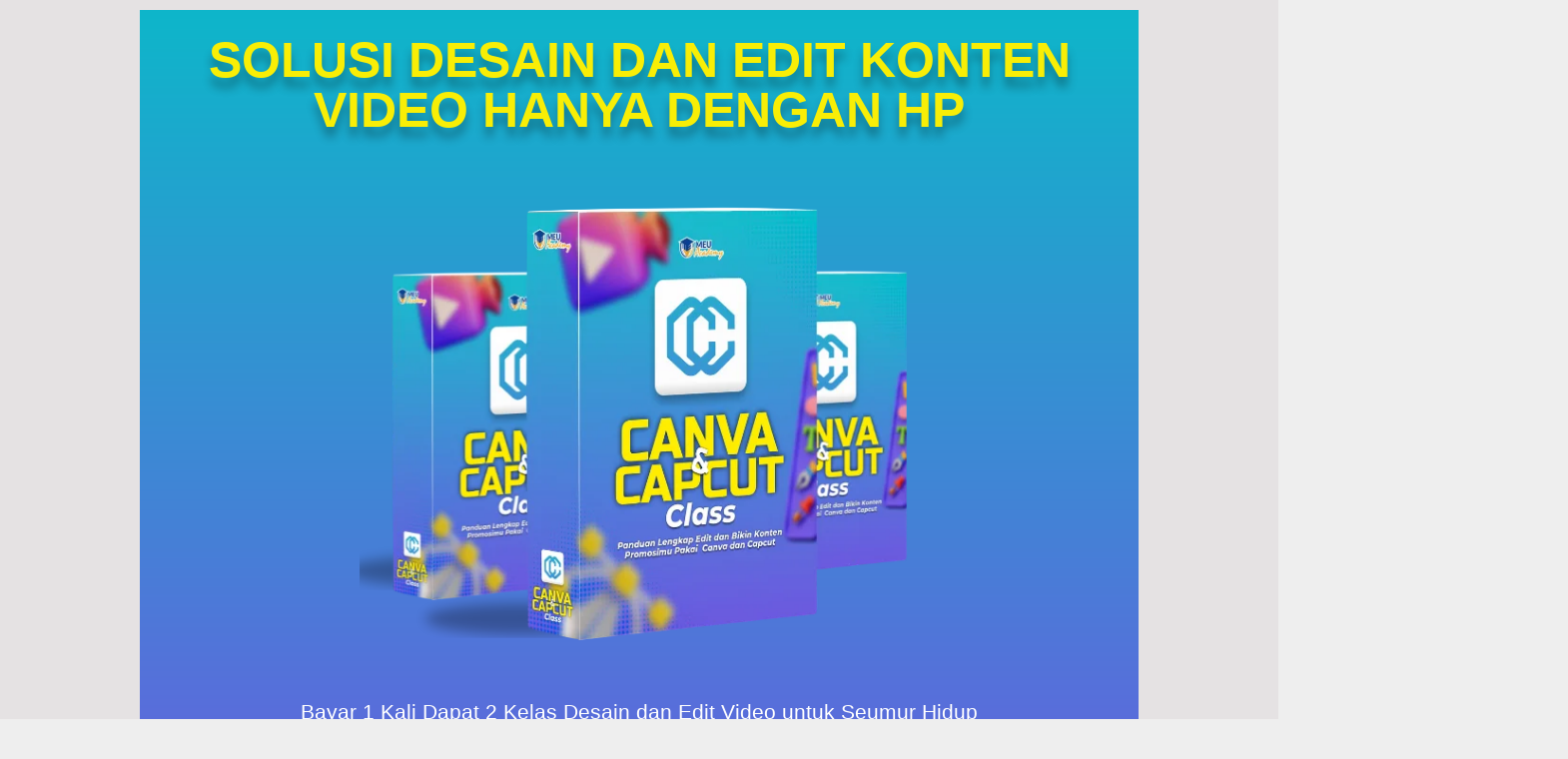

--- FILE ---
content_type: text/html; charset=UTF-8
request_url: https://meuacademy.com/kelas-canva-capcut
body_size: 24187
content:
<!DOCTYPE html>
<html lang="en-US">
<head>
	<meta charset="UTF-8">
		<title>Kelas Canva dan CapCut &#8211; MEU Academy</title>
<meta name='robots' content='max-image-preview:large' />
<meta name="robots" content="index,follow"/>
<meta property="og:type" content="website"/>
<meta property="og:site_name" content="MEU Academy"/>
<meta property="og:url" content="https://meuacademy.com/kelas-canva-capcut"/>
<meta property="og:image" content="https://meuacademy.com/wp-content/uploads/2023/07/Mockup-Canva-n-Capcut-Class.webp"/>
<link rel="manifest" href="/pwa-manifest.json">
<link rel="apple-touch-icon" sizes="512x512" href="https://meuacademy.com/wp-content/plugins/pwa-for-wp/images/logo-512x512.png">
<link rel="apple-touch-icon-precomposed" sizes="192x192" href="https://meuacademy.com/wp-content/uploads/2022/01/Logo-MEU-Academy-192x192-1.jpg">
<link rel="alternate" type="application/rss+xml" title="MEU Academy &raquo; Feed" href="https://meuacademy.com/feed" />
<link rel="alternate" type="application/rss+xml" title="MEU Academy &raquo; Comments Feed" href="https://meuacademy.com/comments/feed" />
<style id='wp-img-auto-sizes-contain-inline-css' type='text/css'>
img:is([sizes=auto i],[sizes^="auto," i]){contain-intrinsic-size:3000px 1500px}
/*# sourceURL=wp-img-auto-sizes-contain-inline-css */
</style>

<link rel='stylesheet' id='dashicons-css' href='https://meuacademy.com/wp-includes/css/dashicons.min.css?ver=6.9' type='text/css' media='all' />
<link rel='stylesheet' id='post-views-counter-frontend-css' href='https://meuacademy.com/wp-content/plugins/post-views-counter/css/frontend.min.css?ver=1.5.9' type='text/css' media='all' />
<link rel='stylesheet' id='wp-block-library-css' href='https://meuacademy.com/wp-includes/css/dist/block-library/style.min.css?ver=6.9' type='text/css' media='all' />
<style id='global-styles-inline-css' type='text/css'>
:root{--wp--preset--aspect-ratio--square: 1;--wp--preset--aspect-ratio--4-3: 4/3;--wp--preset--aspect-ratio--3-4: 3/4;--wp--preset--aspect-ratio--3-2: 3/2;--wp--preset--aspect-ratio--2-3: 2/3;--wp--preset--aspect-ratio--16-9: 16/9;--wp--preset--aspect-ratio--9-16: 9/16;--wp--preset--color--black: #000000;--wp--preset--color--cyan-bluish-gray: #abb8c3;--wp--preset--color--white: #ffffff;--wp--preset--color--pale-pink: #f78da7;--wp--preset--color--vivid-red: #cf2e2e;--wp--preset--color--luminous-vivid-orange: #ff6900;--wp--preset--color--luminous-vivid-amber: #fcb900;--wp--preset--color--light-green-cyan: #7bdcb5;--wp--preset--color--vivid-green-cyan: #00d084;--wp--preset--color--pale-cyan-blue: #8ed1fc;--wp--preset--color--vivid-cyan-blue: #0693e3;--wp--preset--color--vivid-purple: #9b51e0;--wp--preset--gradient--vivid-cyan-blue-to-vivid-purple: linear-gradient(135deg,rgb(6,147,227) 0%,rgb(155,81,224) 100%);--wp--preset--gradient--light-green-cyan-to-vivid-green-cyan: linear-gradient(135deg,rgb(122,220,180) 0%,rgb(0,208,130) 100%);--wp--preset--gradient--luminous-vivid-amber-to-luminous-vivid-orange: linear-gradient(135deg,rgb(252,185,0) 0%,rgb(255,105,0) 100%);--wp--preset--gradient--luminous-vivid-orange-to-vivid-red: linear-gradient(135deg,rgb(255,105,0) 0%,rgb(207,46,46) 100%);--wp--preset--gradient--very-light-gray-to-cyan-bluish-gray: linear-gradient(135deg,rgb(238,238,238) 0%,rgb(169,184,195) 100%);--wp--preset--gradient--cool-to-warm-spectrum: linear-gradient(135deg,rgb(74,234,220) 0%,rgb(151,120,209) 20%,rgb(207,42,186) 40%,rgb(238,44,130) 60%,rgb(251,105,98) 80%,rgb(254,248,76) 100%);--wp--preset--gradient--blush-light-purple: linear-gradient(135deg,rgb(255,206,236) 0%,rgb(152,150,240) 100%);--wp--preset--gradient--blush-bordeaux: linear-gradient(135deg,rgb(254,205,165) 0%,rgb(254,45,45) 50%,rgb(107,0,62) 100%);--wp--preset--gradient--luminous-dusk: linear-gradient(135deg,rgb(255,203,112) 0%,rgb(199,81,192) 50%,rgb(65,88,208) 100%);--wp--preset--gradient--pale-ocean: linear-gradient(135deg,rgb(255,245,203) 0%,rgb(182,227,212) 50%,rgb(51,167,181) 100%);--wp--preset--gradient--electric-grass: linear-gradient(135deg,rgb(202,248,128) 0%,rgb(113,206,126) 100%);--wp--preset--gradient--midnight: linear-gradient(135deg,rgb(2,3,129) 0%,rgb(40,116,252) 100%);--wp--preset--font-size--small: 13px;--wp--preset--font-size--medium: 20px;--wp--preset--font-size--large: 36px;--wp--preset--font-size--x-large: 42px;--wp--preset--spacing--20: 0.44rem;--wp--preset--spacing--30: 0.67rem;--wp--preset--spacing--40: 1rem;--wp--preset--spacing--50: 1.5rem;--wp--preset--spacing--60: 2.25rem;--wp--preset--spacing--70: 3.38rem;--wp--preset--spacing--80: 5.06rem;--wp--preset--shadow--natural: 6px 6px 9px rgba(0, 0, 0, 0.2);--wp--preset--shadow--deep: 12px 12px 50px rgba(0, 0, 0, 0.4);--wp--preset--shadow--sharp: 6px 6px 0px rgba(0, 0, 0, 0.2);--wp--preset--shadow--outlined: 6px 6px 0px -3px rgb(255, 255, 255), 6px 6px rgb(0, 0, 0);--wp--preset--shadow--crisp: 6px 6px 0px rgb(0, 0, 0);}:where(.is-layout-flex){gap: 0.5em;}:where(.is-layout-grid){gap: 0.5em;}body .is-layout-flex{display: flex;}.is-layout-flex{flex-wrap: wrap;align-items: center;}.is-layout-flex > :is(*, div){margin: 0;}body .is-layout-grid{display: grid;}.is-layout-grid > :is(*, div){margin: 0;}:where(.wp-block-columns.is-layout-flex){gap: 2em;}:where(.wp-block-columns.is-layout-grid){gap: 2em;}:where(.wp-block-post-template.is-layout-flex){gap: 1.25em;}:where(.wp-block-post-template.is-layout-grid){gap: 1.25em;}.has-black-color{color: var(--wp--preset--color--black) !important;}.has-cyan-bluish-gray-color{color: var(--wp--preset--color--cyan-bluish-gray) !important;}.has-white-color{color: var(--wp--preset--color--white) !important;}.has-pale-pink-color{color: var(--wp--preset--color--pale-pink) !important;}.has-vivid-red-color{color: var(--wp--preset--color--vivid-red) !important;}.has-luminous-vivid-orange-color{color: var(--wp--preset--color--luminous-vivid-orange) !important;}.has-luminous-vivid-amber-color{color: var(--wp--preset--color--luminous-vivid-amber) !important;}.has-light-green-cyan-color{color: var(--wp--preset--color--light-green-cyan) !important;}.has-vivid-green-cyan-color{color: var(--wp--preset--color--vivid-green-cyan) !important;}.has-pale-cyan-blue-color{color: var(--wp--preset--color--pale-cyan-blue) !important;}.has-vivid-cyan-blue-color{color: var(--wp--preset--color--vivid-cyan-blue) !important;}.has-vivid-purple-color{color: var(--wp--preset--color--vivid-purple) !important;}.has-black-background-color{background-color: var(--wp--preset--color--black) !important;}.has-cyan-bluish-gray-background-color{background-color: var(--wp--preset--color--cyan-bluish-gray) !important;}.has-white-background-color{background-color: var(--wp--preset--color--white) !important;}.has-pale-pink-background-color{background-color: var(--wp--preset--color--pale-pink) !important;}.has-vivid-red-background-color{background-color: var(--wp--preset--color--vivid-red) !important;}.has-luminous-vivid-orange-background-color{background-color: var(--wp--preset--color--luminous-vivid-orange) !important;}.has-luminous-vivid-amber-background-color{background-color: var(--wp--preset--color--luminous-vivid-amber) !important;}.has-light-green-cyan-background-color{background-color: var(--wp--preset--color--light-green-cyan) !important;}.has-vivid-green-cyan-background-color{background-color: var(--wp--preset--color--vivid-green-cyan) !important;}.has-pale-cyan-blue-background-color{background-color: var(--wp--preset--color--pale-cyan-blue) !important;}.has-vivid-cyan-blue-background-color{background-color: var(--wp--preset--color--vivid-cyan-blue) !important;}.has-vivid-purple-background-color{background-color: var(--wp--preset--color--vivid-purple) !important;}.has-black-border-color{border-color: var(--wp--preset--color--black) !important;}.has-cyan-bluish-gray-border-color{border-color: var(--wp--preset--color--cyan-bluish-gray) !important;}.has-white-border-color{border-color: var(--wp--preset--color--white) !important;}.has-pale-pink-border-color{border-color: var(--wp--preset--color--pale-pink) !important;}.has-vivid-red-border-color{border-color: var(--wp--preset--color--vivid-red) !important;}.has-luminous-vivid-orange-border-color{border-color: var(--wp--preset--color--luminous-vivid-orange) !important;}.has-luminous-vivid-amber-border-color{border-color: var(--wp--preset--color--luminous-vivid-amber) !important;}.has-light-green-cyan-border-color{border-color: var(--wp--preset--color--light-green-cyan) !important;}.has-vivid-green-cyan-border-color{border-color: var(--wp--preset--color--vivid-green-cyan) !important;}.has-pale-cyan-blue-border-color{border-color: var(--wp--preset--color--pale-cyan-blue) !important;}.has-vivid-cyan-blue-border-color{border-color: var(--wp--preset--color--vivid-cyan-blue) !important;}.has-vivid-purple-border-color{border-color: var(--wp--preset--color--vivid-purple) !important;}.has-vivid-cyan-blue-to-vivid-purple-gradient-background{background: var(--wp--preset--gradient--vivid-cyan-blue-to-vivid-purple) !important;}.has-light-green-cyan-to-vivid-green-cyan-gradient-background{background: var(--wp--preset--gradient--light-green-cyan-to-vivid-green-cyan) !important;}.has-luminous-vivid-amber-to-luminous-vivid-orange-gradient-background{background: var(--wp--preset--gradient--luminous-vivid-amber-to-luminous-vivid-orange) !important;}.has-luminous-vivid-orange-to-vivid-red-gradient-background{background: var(--wp--preset--gradient--luminous-vivid-orange-to-vivid-red) !important;}.has-very-light-gray-to-cyan-bluish-gray-gradient-background{background: var(--wp--preset--gradient--very-light-gray-to-cyan-bluish-gray) !important;}.has-cool-to-warm-spectrum-gradient-background{background: var(--wp--preset--gradient--cool-to-warm-spectrum) !important;}.has-blush-light-purple-gradient-background{background: var(--wp--preset--gradient--blush-light-purple) !important;}.has-blush-bordeaux-gradient-background{background: var(--wp--preset--gradient--blush-bordeaux) !important;}.has-luminous-dusk-gradient-background{background: var(--wp--preset--gradient--luminous-dusk) !important;}.has-pale-ocean-gradient-background{background: var(--wp--preset--gradient--pale-ocean) !important;}.has-electric-grass-gradient-background{background: var(--wp--preset--gradient--electric-grass) !important;}.has-midnight-gradient-background{background: var(--wp--preset--gradient--midnight) !important;}.has-small-font-size{font-size: var(--wp--preset--font-size--small) !important;}.has-medium-font-size{font-size: var(--wp--preset--font-size--medium) !important;}.has-large-font-size{font-size: var(--wp--preset--font-size--large) !important;}.has-x-large-font-size{font-size: var(--wp--preset--font-size--x-large) !important;}
/*# sourceURL=global-styles-inline-css */
</style>

<style id='classic-theme-styles-inline-css' type='text/css'>
/*! This file is auto-generated */
.wp-block-button__link{color:#fff;background-color:#32373c;border-radius:9999px;box-shadow:none;text-decoration:none;padding:calc(.667em + 2px) calc(1.333em + 2px);font-size:1.125em}.wp-block-file__button{background:#32373c;color:#fff;text-decoration:none}
/*# sourceURL=/wp-includes/css/classic-themes.min.css */
</style>
<link rel='stylesheet' id='jet-engine-frontend-css' href='https://meuacademy.com/wp-content/plugins/jet-engine/assets/css/frontend.css?ver=3.7.7' type='text/css' media='all' />
<link rel='stylesheet' id='pwa-for-wp-button-css-css' href='https://meuacademy.com/wp-content/plugins/call-to-action-for-pwa/assets/css/pwaforwp-button.css?ver=1.16' type='text/css' media='all' />
<link rel='stylesheet' id='elementor-icons-css' href='https://meuacademy.com/wp-content/plugins/elementor/assets/lib/eicons/css/elementor-icons.min.css?ver=5.44.0' type='text/css' media='all' />
<link rel='stylesheet' id='elementor-frontend-css' href='https://meuacademy.com/wp-content/uploads/elementor/css/custom-frontend.min.css?ver=1764721403' type='text/css' media='all' />
<style id='elementor-frontend-inline-css' type='text/css'>
.elementor-kit-6{--e-global-color-primary:#6EC1E4;--e-global-color-secondary:#54595F;--e-global-color-text:#7A7A7A;--e-global-color-accent:#61CE70;--e-global-color-a821ebf:#d754b4;--e-global-color-f3f02ad:#e46285;--e-global-typography-primary-font-family:"Poppins";--e-global-typography-primary-font-weight:600;--e-global-typography-secondary-font-family:"Nunito Sans";--e-global-typography-secondary-font-weight:400;--e-global-typography-text-font-family:"Nunito Sans";--e-global-typography-text-font-weight:400;--e-global-typography-accent-font-family:"Nunito Sans";--e-global-typography-accent-font-weight:500;}.elementor-kit-6 e-page-transition{background-color:#FFBC7D;}.elementor-section.elementor-section-boxed > .elementor-container{max-width:1140px;}.e-con{--container-max-width:1140px;}.elementor-widget:not(:last-child){margin-block-end:20px;}.elementor-element{--widgets-spacing:20px 20px;--widgets-spacing-row:20px;--widgets-spacing-column:20px;}{}h1.entry-title{display:var(--page-title-display);}@media(max-width:1024px){.elementor-section.elementor-section-boxed > .elementor-container{max-width:1024px;}.e-con{--container-max-width:1024px;}}@media(max-width:767px){.elementor-section.elementor-section-boxed > .elementor-container{max-width:767px;}.e-con{--container-max-width:767px;}}
.elementor-7574 .elementor-element.elementor-element-8b6e1ef{--display:flex;--flex-direction:column;--container-widget-width:100%;--container-widget-height:initial;--container-widget-flex-grow:0;--container-widget-align-self:initial;--flex-wrap-mobile:wrap;}.elementor-7574 .elementor-element.elementor-element-8b6e1ef:not(.elementor-motion-effects-element-type-background), .elementor-7574 .elementor-element.elementor-element-8b6e1ef > .elementor-motion-effects-container > .elementor-motion-effects-layer{background-color:#CDC5C74F;}.elementor-7574 .elementor-element.elementor-element-6883963{--display:flex;--padding-top:25px;--padding-bottom:25px;--padding-left:25px;--padding-right:25px;}.elementor-7574 .elementor-element.elementor-element-6883963:not(.elementor-motion-effects-element-type-background), .elementor-7574 .elementor-element.elementor-element-6883963 > .elementor-motion-effects-container > .elementor-motion-effects-layer{background-color:transparent;background-image:linear-gradient(180deg, #0EB6CA 0%, #6265DD 100%);}.elementor-7574 .elementor-element.elementor-element-5d055bc{text-align:center;}.elementor-7574 .elementor-element.elementor-element-5d055bc .elementor-heading-title{font-family:"Poppins", Sans-serif;font-size:50px;font-weight:bold;-webkit-text-stroke-width:0px;stroke-width:0px;-webkit-text-stroke-color:#000;stroke:#000;text-shadow:0px 10px 10px rgba(0,0,0,0.3);color:#F8EE06;}.elementor-7574 .elementor-element.elementor-element-b10fa90 img{width:59%;}.elementor-7574 .elementor-element.elementor-element-43b2335{text-align:center;font-family:"Nunito Sans", Sans-serif;font-size:21px;font-weight:500;color:#FFFFFF;}.elementor-7574 .elementor-element.elementor-element-de373c0 .elementor-button{background-color:#06FC28;font-family:"Nunito Sans", Sans-serif;font-weight:bold;fill:#000000;color:#000000;border-style:solid;border-width:0px 0px 4px 0px;border-radius:100px 100px 100px 100px;}.elementor-7574 .elementor-element.elementor-element-d296bcd{--display:flex;--flex-direction:column;--container-widget-width:100%;--container-widget-height:initial;--container-widget-flex-grow:0;--container-widget-align-self:initial;--flex-wrap-mobile:wrap;}.elementor-7574 .elementor-element.elementor-element-d296bcd:not(.elementor-motion-effects-element-type-background), .elementor-7574 .elementor-element.elementor-element-d296bcd > .elementor-motion-effects-container > .elementor-motion-effects-layer{background-color:#CDC5C74F;}.elementor-7574 .elementor-element.elementor-element-07a6ffc{--display:flex;--padding-top:25px;--padding-bottom:25px;--padding-left:25px;--padding-right:25px;}.elementor-7574 .elementor-element.elementor-element-07a6ffc:not(.elementor-motion-effects-element-type-background), .elementor-7574 .elementor-element.elementor-element-07a6ffc > .elementor-motion-effects-container > .elementor-motion-effects-layer{background-color:#FFFFFF;}.elementor-7574 .elementor-element.elementor-element-c369a74{font-family:"Nunito Sans", Sans-serif;font-size:23px;font-weight:400;}.elementor-7574 .elementor-element.elementor-element-b659efb{--display:flex;--flex-direction:row;--container-widget-width:initial;--container-widget-height:100%;--container-widget-flex-grow:1;--container-widget-align-self:stretch;--flex-wrap-mobile:wrap;--justify-content:space-between;}.elementor-7574 .elementor-element.elementor-element-be4a7c8{--display:flex;--justify-content:flex-start;}.elementor-7574 .elementor-element.elementor-element-be4a7c8.e-con{--flex-grow:0;--flex-shrink:0;}.elementor-7574 .elementor-element.elementor-element-73f6b76{font-family:"Nunito Sans", Sans-serif;font-size:23px;font-weight:400;}.elementor-7574 .elementor-element.elementor-element-9d08e9f{font-family:"Nunito Sans", Sans-serif;font-size:23px;font-weight:400;}.elementor-7574 .elementor-element.elementor-element-a14df75 .elementor-icon-list-icon i{color:#6265DD;transition:color 0.3s;}.elementor-7574 .elementor-element.elementor-element-a14df75 .elementor-icon-list-icon svg{fill:#6265DD;transition:fill 0.3s;}.elementor-7574 .elementor-element.elementor-element-a14df75{--e-icon-list-icon-size:23px;--e-icon-list-icon-align:left;--e-icon-list-icon-margin:0 calc(var(--e-icon-list-icon-size, 1em) * 0.25) 0 0;--icon-vertical-align:flex-start;--icon-vertical-offset:5px;}.elementor-7574 .elementor-element.elementor-element-a14df75 .elementor-icon-list-item > .elementor-icon-list-text, .elementor-7574 .elementor-element.elementor-element-a14df75 .elementor-icon-list-item > a{font-family:"Nunito Sans", Sans-serif;font-size:21px;font-weight:400;}.elementor-7574 .elementor-element.elementor-element-a14df75 .elementor-icon-list-text{transition:color 0.3s;}.elementor-7574 .elementor-element.elementor-element-985a968{--display:flex;--flex-direction:row;--container-widget-width:calc( ( 1 - var( --container-widget-flex-grow ) ) * 100% );--container-widget-height:100%;--container-widget-flex-grow:1;--container-widget-align-self:stretch;--flex-wrap-mobile:wrap;--justify-content:flex-start;--align-items:center;}.elementor-7574 .elementor-element.elementor-element-985a968.e-con{--flex-grow:0;--flex-shrink:0;}.elementor-7574 .elementor-element.elementor-element-5320d35{text-align:center;}.elementor-7574 .elementor-element.elementor-element-5320d35 img{width:93%;}.elementor-7574 .elementor-element.elementor-element-d595eb7{font-family:"Nunito Sans", Sans-serif;font-size:23px;font-weight:400;}.elementor-7574 .elementor-element.elementor-element-79fa322{font-family:"Nunito Sans", Sans-serif;font-size:23px;font-weight:400;}.elementor-7574 .elementor-element.elementor-element-4897f84{--display:flex;}.elementor-7574 .elementor-element.elementor-element-4897f84:not(.elementor-motion-effects-element-type-background), .elementor-7574 .elementor-element.elementor-element-4897f84 > .elementor-motion-effects-container > .elementor-motion-effects-layer{background-color:#CDC5C74F;}.elementor-7574 .elementor-element.elementor-element-b065b89{--display:flex;}.elementor-7574 .elementor-element.elementor-element-b065b89:not(.elementor-motion-effects-element-type-background), .elementor-7574 .elementor-element.elementor-element-b065b89 > .elementor-motion-effects-container > .elementor-motion-effects-layer{background-color:#6265DD;}.elementor-7574 .elementor-element.elementor-element-b92a0bd{text-align:center;font-family:"Nunito Sans", Sans-serif;font-size:23px;font-weight:400;color:#FFFFFF;}.elementor-7574 .elementor-element.elementor-element-33d3769{text-align:center;}.elementor-7574 .elementor-element.elementor-element-33d3769 .elementor-heading-title{font-family:"Poppins", Sans-serif;font-size:50px;font-weight:bold;-webkit-text-stroke-width:0px;stroke-width:0px;-webkit-text-stroke-color:#000;stroke:#000;text-shadow:0px 10px 10px rgba(0,0,0,0.3);color:#F8EE06;}.elementor-7574 .elementor-element.elementor-element-dfd8aa4{--display:flex;--flex-direction:row;--container-widget-width:calc( ( 1 - var( --container-widget-flex-grow ) ) * 100% );--container-widget-height:100%;--container-widget-flex-grow:1;--container-widget-align-self:stretch;--flex-wrap-mobile:wrap;--justify-content:space-between;--align-items:center;}.elementor-7574 .elementor-element.elementor-element-529219d{width:var( --container-widget-width, 43.124% );max-width:43.124%;--container-widget-width:43.124%;--container-widget-flex-grow:0;}.elementor-7574 .elementor-element.elementor-element-529219d > .elementor-widget-container{background-color:#FFFFFF;border-radius:10px 10px 10px 10px;}.elementor-7574 .elementor-element.elementor-element-529219d.elementor-element{--flex-grow:0;--flex-shrink:0;}.elementor-7574 .elementor-element.elementor-element-0c95356{--display:flex;}.elementor-7574 .elementor-element.elementor-element-e925845{text-align:left;font-family:"Nunito Sans", Sans-serif;font-size:18px;font-weight:400;color:#FFFFFF;}.elementor-7574 .elementor-element.elementor-element-f35aca0 .elementor-button{background-color:#06FC28;font-family:"Nunito Sans", Sans-serif;font-weight:bold;fill:#000000;color:#000000;border-style:solid;border-width:0px 0px 4px 0px;border-radius:100px 100px 100px 100px;}.elementor-7574 .elementor-element.elementor-element-85ed2e7{--display:flex;--flex-direction:column;--container-widget-width:100%;--container-widget-height:initial;--container-widget-flex-grow:0;--container-widget-align-self:initial;--flex-wrap-mobile:wrap;}.elementor-7574 .elementor-element.elementor-element-85ed2e7:not(.elementor-motion-effects-element-type-background), .elementor-7574 .elementor-element.elementor-element-85ed2e7 > .elementor-motion-effects-container > .elementor-motion-effects-layer{background-color:#CDC5C74F;}.elementor-7574 .elementor-element.elementor-element-a7f69e6{--display:flex;--padding-top:-1px;--padding-bottom:-1px;--padding-left:-1px;--padding-right:-1px;}.elementor-7574 .elementor-element.elementor-element-a7f69e6:not(.elementor-motion-effects-element-type-background), .elementor-7574 .elementor-element.elementor-element-a7f69e6 > .elementor-motion-effects-container > .elementor-motion-effects-layer{background-color:#FFFFFF;}.elementor-7574 .elementor-element.elementor-element-e863d7d > .elementor-widget-container{padding:25px 25px 25px 25px;}.elementor-7574 .elementor-element.elementor-element-e863d7d{text-align:center;}.elementor-7574 .elementor-element.elementor-element-e863d7d .elementor-heading-title{font-family:"Poppins", Sans-serif;font-size:50px;font-weight:bold;-webkit-text-stroke-width:0px;stroke-width:0px;-webkit-text-stroke-color:#000;stroke:#000;text-shadow:0px 10px 10px rgba(0,0,0,0.3);color:#000000;}.elementor-7574 .elementor-element.elementor-element-6132789 > .elementor-widget-container{margin:-20px 0px 0px 0px;}.elementor-7574 .elementor-element.elementor-element-7851163 > .elementor-widget-container{margin:-20px 0px 0px 0px;}.elementor-7574 .elementor-element.elementor-element-ea2b173 > .elementor-widget-container{margin:-20px 0px 0px 0px;}.elementor-7574 .elementor-element.elementor-element-a2722d1 > .elementor-widget-container{margin:-20px 0px 0px 0px;}.elementor-7574 .elementor-element.elementor-element-0cbbcb7 > .elementor-widget-container{margin:-20px 0px 0px 0px;}.elementor-7574 .elementor-element.elementor-element-029e34e > .elementor-widget-container{padding:25px 25px 25px 25px;}.elementor-7574 .elementor-element.elementor-element-029e34e{text-align:center;}.elementor-7574 .elementor-element.elementor-element-029e34e .elementor-heading-title{font-family:"Poppins", Sans-serif;font-size:50px;font-weight:bold;-webkit-text-stroke-width:0px;stroke-width:0px;-webkit-text-stroke-color:#000;stroke:#000;text-shadow:0px 10px 10px rgba(0,0,0,0.3);color:#000000;}.elementor-7574 .elementor-element.elementor-element-d227693{--display:flex;--flex-direction:column;--container-widget-width:100%;--container-widget-height:initial;--container-widget-flex-grow:0;--container-widget-align-self:initial;--flex-wrap-mobile:wrap;}.elementor-7574 .elementor-element.elementor-element-d227693:not(.elementor-motion-effects-element-type-background), .elementor-7574 .elementor-element.elementor-element-d227693 > .elementor-motion-effects-container > .elementor-motion-effects-layer{background-color:#CDC5C74F;}.elementor-7574 .elementor-element.elementor-element-095c72d{--display:flex;--padding-top:25px;--padding-bottom:25px;--padding-left:25px;--padding-right:25px;}.elementor-7574 .elementor-element.elementor-element-095c72d:not(.elementor-motion-effects-element-type-background), .elementor-7574 .elementor-element.elementor-element-095c72d > .elementor-motion-effects-container > .elementor-motion-effects-layer{background-color:#6265DD;}.elementor-7574 .elementor-element.elementor-element-f5b7f10 > .elementor-widget-container{padding:15px 15px 15px 15px;}.elementor-7574 .elementor-element.elementor-element-f5b7f10{text-align:center;}.elementor-7574 .elementor-element.elementor-element-f5b7f10 .elementor-heading-title{font-family:"Poppins", Sans-serif;font-size:50px;font-weight:bold;-webkit-text-stroke-width:0px;stroke-width:0px;-webkit-text-stroke-color:#000;stroke:#000;text-shadow:0px 10px 10px rgba(0,0,0,0.3);color:#F8EE06;}.elementor-7574 .elementor-element.elementor-element-e38f92c{--display:flex;--flex-direction:row;--container-widget-width:initial;--container-widget-height:100%;--container-widget-flex-grow:1;--container-widget-align-self:stretch;--flex-wrap-mobile:wrap;--justify-content:center;--border-radius:10px 10px 10px 10px;}.elementor-7574 .elementor-element.elementor-element-e38f92c:not(.elementor-motion-effects-element-type-background), .elementor-7574 .elementor-element.elementor-element-e38f92c > .elementor-motion-effects-container > .elementor-motion-effects-layer{background-color:#FFFFFF;}.elementor-7574 .elementor-element.elementor-element-a3f3562{text-align:center;}.elementor-7574 .elementor-element.elementor-element-a3f3562 img{width:100%;}.elementor-7574 .elementor-element.elementor-element-da76901{--display:flex;--flex-direction:column;--container-widget-width:100%;--container-widget-height:initial;--container-widget-flex-grow:0;--container-widget-align-self:initial;--flex-wrap-mobile:wrap;}.elementor-7574 .elementor-element.elementor-element-da76901:not(.elementor-motion-effects-element-type-background), .elementor-7574 .elementor-element.elementor-element-da76901 > .elementor-motion-effects-container > .elementor-motion-effects-layer{background-color:#CDC5C74F;}.elementor-7574 .elementor-element.elementor-element-f3e04b0{--display:flex;--flex-direction:column;--container-widget-width:100%;--container-widget-height:initial;--container-widget-flex-grow:0;--container-widget-align-self:initial;--flex-wrap-mobile:wrap;--justify-content:flex-start;--padding-top:25px;--padding-bottom:25px;--padding-left:25px;--padding-right:25px;}.elementor-7574 .elementor-element.elementor-element-f3e04b0:not(.elementor-motion-effects-element-type-background), .elementor-7574 .elementor-element.elementor-element-f3e04b0 > .elementor-motion-effects-container > .elementor-motion-effects-layer{background-color:#FFFFFF;}.elementor-7574 .elementor-element.elementor-element-1a41c29{text-align:center;font-family:"Nunito Sans", Sans-serif;font-size:23px;font-weight:400;color:#000000;}.elementor-7574 .elementor-element.elementor-element-adfc9fc{--display:flex;--flex-direction:row;--container-widget-width:calc( ( 1 - var( --container-widget-flex-grow ) ) * 100% );--container-widget-height:100%;--container-widget-flex-grow:1;--container-widget-align-self:stretch;--flex-wrap-mobile:wrap;--justify-content:space-between;--align-items:center;--border-radius:10px 10px 10px 10px;}.elementor-7574 .elementor-element.elementor-element-adfc9fc:not(.elementor-motion-effects-element-type-background), .elementor-7574 .elementor-element.elementor-element-adfc9fc > .elementor-motion-effects-container > .elementor-motion-effects-layer{background-color:#0EB6CA;}.elementor-7574 .elementor-element.elementor-element-d16b737{width:var( --container-widget-width, 40.603% );max-width:40.603%;--container-widget-width:40.603%;--container-widget-flex-grow:0;}.elementor-7574 .elementor-element.elementor-element-d16b737.elementor-element{--flex-grow:0;--flex-shrink:0;}.elementor-7574 .elementor-element.elementor-element-d16b737 img{width:100%;border-radius:10px 10px 10px 10px;}.elementor-7574 .elementor-element.elementor-element-744a60c{--display:flex;}.elementor-7574 .elementor-element.elementor-element-e8c00dd .elementor-icon-list-icon i{color:#06FC28;transition:color 0.3s;}.elementor-7574 .elementor-element.elementor-element-e8c00dd .elementor-icon-list-icon svg{fill:#06FC28;transition:fill 0.3s;}.elementor-7574 .elementor-element.elementor-element-e8c00dd{--e-icon-list-icon-size:25px;--icon-vertical-offset:-15px;}.elementor-7574 .elementor-element.elementor-element-e8c00dd .elementor-icon-list-item > .elementor-icon-list-text, .elementor-7574 .elementor-element.elementor-element-e8c00dd .elementor-icon-list-item > a{font-family:"Nunito Sans", Sans-serif;font-size:21px;font-weight:400;}.elementor-7574 .elementor-element.elementor-element-e8c00dd .elementor-icon-list-text{color:#FFFFFF;transition:color 0.3s;}.elementor-7574 .elementor-element.elementor-element-1e13d5b .elementor-button{background-color:#FC0606;font-family:"Nunito Sans", Sans-serif;font-size:20px;font-weight:bold;}.elementor-7574 .elementor-element.elementor-element-ac9afef > .elementor-widget-container{padding:25px 25px 25px 25px;}.elementor-7574 .elementor-element.elementor-element-ac9afef{text-align:center;}.elementor-7574 .elementor-element.elementor-element-ac9afef .elementor-heading-title{text-shadow:0px 4px 3px rgba(0,0,0,0.3);color:#000000;}.elementor-7574 .elementor-element.elementor-element-7598e40{--display:flex;--flex-direction:row;--container-widget-width:calc( ( 1 - var( --container-widget-flex-grow ) ) * 100% );--container-widget-height:100%;--container-widget-flex-grow:1;--container-widget-align-self:stretch;--flex-wrap-mobile:wrap;--justify-content:space-between;--align-items:center;--border-radius:10px 10px 10px 10px;}.elementor-7574 .elementor-element.elementor-element-7598e40:not(.elementor-motion-effects-element-type-background), .elementor-7574 .elementor-element.elementor-element-7598e40 > .elementor-motion-effects-container > .elementor-motion-effects-layer{background-color:#0EB6CA;}.elementor-7574 .elementor-element.elementor-element-87e48f0{width:var( --container-widget-width, 40.603% );max-width:40.603%;--container-widget-width:40.603%;--container-widget-flex-grow:0;}.elementor-7574 .elementor-element.elementor-element-87e48f0.elementor-element{--flex-grow:0;--flex-shrink:0;}.elementor-7574 .elementor-element.elementor-element-87e48f0 img{width:100%;border-radius:10px 10px 10px 10px;}.elementor-7574 .elementor-element.elementor-element-a9d0a2b{--display:flex;}.elementor-7574 .elementor-element.elementor-element-36c1183 .elementor-icon-list-icon i{color:#06FC28;transition:color 0.3s;}.elementor-7574 .elementor-element.elementor-element-36c1183 .elementor-icon-list-icon svg{fill:#06FC28;transition:fill 0.3s;}.elementor-7574 .elementor-element.elementor-element-36c1183{--e-icon-list-icon-size:25px;--icon-vertical-offset:-15px;}.elementor-7574 .elementor-element.elementor-element-36c1183 .elementor-icon-list-item > .elementor-icon-list-text, .elementor-7574 .elementor-element.elementor-element-36c1183 .elementor-icon-list-item > a{font-family:"Nunito Sans", Sans-serif;font-size:21px;font-weight:400;}.elementor-7574 .elementor-element.elementor-element-36c1183 .elementor-icon-list-text{color:#FFFFFF;transition:color 0.3s;}.elementor-7574 .elementor-element.elementor-element-caeeb2e .elementor-button{background-color:#FC0606;font-family:"Nunito Sans", Sans-serif;font-size:20px;font-weight:bold;}.elementor-7574 .elementor-element.elementor-element-baa6e37{--display:flex;--flex-direction:row;--container-widget-width:calc( ( 1 - var( --container-widget-flex-grow ) ) * 100% );--container-widget-height:100%;--container-widget-flex-grow:1;--container-widget-align-self:stretch;--flex-wrap-mobile:wrap;--justify-content:space-between;--align-items:center;--border-radius:10px 10px 10px 10px;}.elementor-7574 .elementor-element.elementor-element-baa6e37:not(.elementor-motion-effects-element-type-background), .elementor-7574 .elementor-element.elementor-element-baa6e37 > .elementor-motion-effects-container > .elementor-motion-effects-layer{background-color:#0EB6CA;}.elementor-7574 .elementor-element.elementor-element-f93cc9d{width:var( --container-widget-width, 40.603% );max-width:40.603%;--container-widget-width:40.603%;--container-widget-flex-grow:0;}.elementor-7574 .elementor-element.elementor-element-f93cc9d.elementor-element{--flex-grow:0;--flex-shrink:0;}.elementor-7574 .elementor-element.elementor-element-f93cc9d img{width:100%;border-radius:10px 10px 10px 10px;}.elementor-7574 .elementor-element.elementor-element-da3fc13{--display:flex;}.elementor-7574 .elementor-element.elementor-element-478ff4c .elementor-icon-list-icon i{color:#06FC28;transition:color 0.3s;}.elementor-7574 .elementor-element.elementor-element-478ff4c .elementor-icon-list-icon svg{fill:#06FC28;transition:fill 0.3s;}.elementor-7574 .elementor-element.elementor-element-478ff4c{--e-icon-list-icon-size:25px;--icon-vertical-offset:-15px;}.elementor-7574 .elementor-element.elementor-element-478ff4c .elementor-icon-list-item > .elementor-icon-list-text, .elementor-7574 .elementor-element.elementor-element-478ff4c .elementor-icon-list-item > a{font-family:"Nunito Sans", Sans-serif;font-size:21px;font-weight:400;}.elementor-7574 .elementor-element.elementor-element-478ff4c .elementor-icon-list-text{color:#FFFFFF;transition:color 0.3s;}.elementor-7574 .elementor-element.elementor-element-cd26d39 .elementor-button{background-color:#FC0606;font-family:"Nunito Sans", Sans-serif;font-size:20px;font-weight:bold;}.elementor-7574 .elementor-element.elementor-element-2103ec7{--display:flex;--flex-direction:row;--container-widget-width:calc( ( 1 - var( --container-widget-flex-grow ) ) * 100% );--container-widget-height:100%;--container-widget-flex-grow:1;--container-widget-align-self:stretch;--flex-wrap-mobile:wrap;--justify-content:space-between;--align-items:center;--border-radius:10px 10px 10px 10px;}.elementor-7574 .elementor-element.elementor-element-2103ec7:not(.elementor-motion-effects-element-type-background), .elementor-7574 .elementor-element.elementor-element-2103ec7 > .elementor-motion-effects-container > .elementor-motion-effects-layer{background-color:#0EB6CA;}.elementor-7574 .elementor-element.elementor-element-9ddf510{width:var( --container-widget-width, 40.603% );max-width:40.603%;--container-widget-width:40.603%;--container-widget-flex-grow:0;}.elementor-7574 .elementor-element.elementor-element-9ddf510.elementor-element{--flex-grow:0;--flex-shrink:0;}.elementor-7574 .elementor-element.elementor-element-9ddf510 img{width:100%;border-radius:10px 10px 10px 10px;}.elementor-7574 .elementor-element.elementor-element-e70624b{--display:flex;}.elementor-7574 .elementor-element.elementor-element-06d878f .elementor-icon-list-icon i{color:#06FC28;transition:color 0.3s;}.elementor-7574 .elementor-element.elementor-element-06d878f .elementor-icon-list-icon svg{fill:#06FC28;transition:fill 0.3s;}.elementor-7574 .elementor-element.elementor-element-06d878f{--e-icon-list-icon-size:25px;--icon-vertical-offset:-15px;}.elementor-7574 .elementor-element.elementor-element-06d878f .elementor-icon-list-item > .elementor-icon-list-text, .elementor-7574 .elementor-element.elementor-element-06d878f .elementor-icon-list-item > a{font-family:"Nunito Sans", Sans-serif;font-size:21px;font-weight:400;}.elementor-7574 .elementor-element.elementor-element-06d878f .elementor-icon-list-text{color:#FFFFFF;transition:color 0.3s;}.elementor-7574 .elementor-element.elementor-element-1d4bae6 .elementor-button{background-color:#FC0606;font-family:"Nunito Sans", Sans-serif;font-size:20px;font-weight:bold;}.elementor-7574 .elementor-element.elementor-element-2cd1646:not(.elementor-motion-effects-element-type-background), .elementor-7574 .elementor-element.elementor-element-2cd1646 > .elementor-motion-effects-container > .elementor-motion-effects-layer{background-color:rgba(75, 45, 191, 0.07);background-image:url("https://meuacademy.com/wp-content/uploads/2022/04/3fa2fa75294c788e36356c4bc5a9c14d.jpg");background-position:center center;background-repeat:no-repeat;background-size:cover;}.elementor-7574 .elementor-element.elementor-element-2cd1646 > .elementor-background-overlay{background-color:#F8AB09;opacity:0.82;transition:background 0.3s, border-radius 0.3s, opacity 0.3s;}.elementor-7574 .elementor-element.elementor-element-2cd1646{transition:background 0.3s, border 0.3s, border-radius 0.3s, box-shadow 0.3s;margin-top:0%;margin-bottom:0%;padding:60px 0px 60px 0px;}.elementor-bc-flex-widget .elementor-7574 .elementor-element.elementor-element-297ab04.elementor-column .elementor-widget-wrap{align-items:center;}.elementor-7574 .elementor-element.elementor-element-297ab04.elementor-column.elementor-element[data-element_type="column"] > .elementor-widget-wrap.elementor-element-populated{align-content:center;align-items:center;}.elementor-7574 .elementor-element.elementor-element-a7e1f04{text-align:center;}.elementor-7574 .elementor-element.elementor-element-a7e1f04 .elementor-heading-title{font-family:"Rammetto One", Sans-serif;font-size:55px;font-weight:600;font-style:oblique;-webkit-text-stroke-width:1px;stroke-width:1px;-webkit-text-stroke-color:#C1F41E;stroke:#C1F41E;text-shadow:0px 0px 6px rgba(179.25000000000003, 137.55489130434785, 137.55489130434785, 0.3);color:#090908;}.elementor-7574 .elementor-element.elementor-element-61b02db{text-align:center;font-family:"Nunito Sans", Sans-serif;font-size:21px;font-weight:bold;color:#000000;}.elementor-7574 .elementor-element.elementor-element-60ba352{text-align:center;}.elementor-7574 .elementor-element.elementor-element-60ba352 .elementor-heading-title{font-family:"Work Sans", Sans-serif;font-size:36px;font-weight:bold;line-height:1.4em;color:#33303D;}.elementor-7574 .elementor-element.elementor-element-19cdfc3 > .elementor-widget-container{margin:0% 0% 0% 0%;}.elementor-7574 .elementor-element.elementor-element-19cdfc3{text-align:center;line-height:2em;color:#000000;}.elementor-7574 .elementor-element.elementor-element-0cecb6e{text-align:center;}.elementor-7574 .elementor-element.elementor-element-0cecb6e .elementor-heading-title{font-family:"Source Sans Pro", Sans-serif;font-size:20px;font-weight:700;text-decoration:line-through;line-height:1.3em;color:#33303D;}.elementor-7574 .elementor-element.elementor-element-c1f063a{text-align:center;}.elementor-7574 .elementor-element.elementor-element-c1f063a .elementor-heading-title{font-family:"Source Sans Pro", Sans-serif;font-size:20px;font-weight:700;text-decoration:line-through;line-height:1.3em;color:#33303D;}.elementor-7574 .elementor-element.elementor-element-ca97600{text-align:center;}.elementor-7574 .elementor-element.elementor-element-ca97600 .elementor-heading-title{font-family:"Verdana", Sans-serif;font-size:75px;font-weight:bold;line-height:1.3em;color:#000000;}.elementor-7574 .elementor-element.elementor-element-e3a9d3d > .elementor-widget-container{margin:0% 0% 0% 0%;}.elementor-7574 .elementor-element.elementor-element-e3a9d3d{text-align:center;line-height:2em;color:#000000FA;}.elementor-7574 .elementor-element.elementor-element-8c12054 > .elementor-widget-container{margin:0px 0px -15px 0px;}.elementor-7574 .elementor-element.elementor-element-8c12054{text-align:center;}.elementor-7574 .elementor-element.elementor-element-8c12054 .elementor-heading-title{font-family:"Source Sans Pro", Sans-serif;font-size:20px;font-weight:700;line-height:1.3em;color:#33303D;}.elementor-7574 .elementor-element.elementor-element-e34a18c .elementor-countdown-wrapper{max-width:55%;}body:not(.rtl) .elementor-7574 .elementor-element.elementor-element-e34a18c .elementor-countdown-item:not(:first-of-type){margin-left:calc( 10px/2 );}body:not(.rtl) .elementor-7574 .elementor-element.elementor-element-e34a18c .elementor-countdown-item:not(:last-of-type){margin-right:calc( 10px/2 );}body.rtl .elementor-7574 .elementor-element.elementor-element-e34a18c .elementor-countdown-item:not(:first-of-type){margin-right:calc( 10px/2 );}body.rtl .elementor-7574 .elementor-element.elementor-element-e34a18c .elementor-countdown-item:not(:last-of-type){margin-left:calc( 10px/2 );}.elementor-7574 .elementor-element.elementor-element-e34a18c .elementor-countdown-item{padding:19px 19px 19px 19px;background-color:#F10404;border-radius:9px 9px 9px 9px;}.elementor-7574 .elementor-element.elementor-element-e34a18c .elementor-countdown-digits{font-family:"Nunito Sans", Sans-serif;font-size:34px;font-weight:bold;}.elementor-7574 .elementor-element.elementor-element-e34a18c .elementor-countdown-label{font-family:"Nunito Sans", Sans-serif;font-weight:400;}.elementor-7574 .elementor-element.elementor-element-b044bfe > .elementor-container{max-width:500px;}.elementor-7574 .elementor-element.elementor-element-b044bfe{padding:0px 0px 0px 0px;}.elementor-7574 .elementor-element.elementor-element-e5f82d3:not(.elementor-motion-effects-element-type-background) > .elementor-widget-wrap, .elementor-7574 .elementor-element.elementor-element-e5f82d3 > .elementor-widget-wrap > .elementor-motion-effects-container > .elementor-motion-effects-layer{background-color:#FFFFFF;}.elementor-bc-flex-widget .elementor-7574 .elementor-element.elementor-element-e5f82d3.elementor-column .elementor-widget-wrap{align-items:flex-start;}.elementor-7574 .elementor-element.elementor-element-e5f82d3.elementor-column.elementor-element[data-element_type="column"] > .elementor-widget-wrap.elementor-element-populated{align-content:flex-start;align-items:flex-start;}.elementor-7574 .elementor-element.elementor-element-e5f82d3 > .elementor-element-populated, .elementor-7574 .elementor-element.elementor-element-e5f82d3 > .elementor-element-populated > .elementor-background-overlay, .elementor-7574 .elementor-element.elementor-element-e5f82d3 > .elementor-background-slideshow{border-radius:12px 12px 12px 12px;}.elementor-7574 .elementor-element.elementor-element-e5f82d3 > .elementor-element-populated{box-shadow:0px 22px 92px 0px rgba(51, 48, 61, 0.09);transition:background 0.3s, border 0.3s, border-radius 0.3s, box-shadow 0.3s;margin:0px 10px 0px 0px;--e-column-margin-right:10px;--e-column-margin-left:0px;padding:3em 2em 3em 2em;}.elementor-7574 .elementor-element.elementor-element-e5f82d3 > .elementor-element-populated > .elementor-background-overlay{transition:background 0.3s, border-radius 0.3s, opacity 0.3s;}.elementor-7574 .elementor-element.elementor-element-25a186e > .elementor-widget-container{background-color:#0100FF;margin:-48px -32px -10px -32px;padding:19px 0px 21px 0px;border-radius:14px 14px 0px 0px;}.elementor-7574 .elementor-element.elementor-element-25a186e{text-align:center;}.elementor-7574 .elementor-element.elementor-element-25a186e .elementor-heading-title{font-family:"Source Sans Pro", Sans-serif;font-size:33px;text-transform:uppercase;line-height:1.3em;letter-spacing:2px;color:#FFFFFF;}.elementor-7574 .elementor-element.elementor-element-2bf5dbd img{width:100%;max-width:100%;}.elementor-7574 .elementor-element.elementor-element-353e0a7 .elementor-button{background-color:#FF0000;border-radius:29px 29px 29px 29px;}.elementor-7574 .elementor-element.elementor-element-353e0a7 > .elementor-widget-container{margin:0px 0px 0px 0px;}.elementor-7574 .elementor-element.elementor-element-353e0a7{z-index:1;}.elementor-7574 .elementor-element.elementor-element-f381348{--display:flex;--flex-direction:column;--container-widget-width:100%;--container-widget-height:initial;--container-widget-flex-grow:0;--container-widget-align-self:initial;--flex-wrap-mobile:wrap;}.elementor-7574 .elementor-element.elementor-element-f381348:not(.elementor-motion-effects-element-type-background), .elementor-7574 .elementor-element.elementor-element-f381348 > .elementor-motion-effects-container > .elementor-motion-effects-layer{background-color:#CDC5C74F;}.elementor-7574 .elementor-element.elementor-element-9242188{--display:flex;--padding-top:25px;--padding-bottom:25px;--padding-left:25px;--padding-right:25px;}.elementor-7574 .elementor-element.elementor-element-9242188:not(.elementor-motion-effects-element-type-background), .elementor-7574 .elementor-element.elementor-element-9242188 > .elementor-motion-effects-container > .elementor-motion-effects-layer{background-color:#6265DD;}.elementor-7574 .elementor-element.elementor-element-7ce8dfe{text-align:center;font-family:"Nunito Sans", Sans-serif;font-size:23px;font-weight:400;color:#FFFFFF;}.elementor-7574 .elementor-element.elementor-element-5438c9f{--display:flex;--flex-direction:row;--container-widget-width:initial;--container-widget-height:100%;--container-widget-flex-grow:1;--container-widget-align-self:stretch;--flex-wrap-mobile:wrap;--justify-content:space-evenly;}.elementor-7574 .elementor-element.elementor-element-f0c25bc > .elementor-widget-container{background-color:#9AD718;padding:10px 10px 10px 10px;border-radius:10px 10px 10px 10px;}.elementor-7574 .elementor-element.elementor-element-f0c25bc .elementor-icon-box-wrapper{text-align:center;}.elementor-7574 .elementor-element.elementor-element-f0c25bc{--icon-box-icon-margin:15px;}.elementor-7574 .elementor-element.elementor-element-f0c25bc.elementor-view-stacked .elementor-icon{background-color:#000000;}.elementor-7574 .elementor-element.elementor-element-f0c25bc.elementor-view-framed .elementor-icon, .elementor-7574 .elementor-element.elementor-element-f0c25bc.elementor-view-default .elementor-icon{fill:#000000;color:#000000;border-color:#000000;}.elementor-7574 .elementor-element.elementor-element-f0c25bc .elementor-icon-box-title{text-shadow:0px 0px 10px rgba(0,0,0,0.3);color:#000000;}.elementor-7574 .elementor-element.elementor-element-0ae755e > .elementor-widget-container{background-color:#9AD718;padding:10px 10px 10px 10px;border-radius:10px 10px 10px 10px;}.elementor-7574 .elementor-element.elementor-element-0ae755e .elementor-icon-box-wrapper{text-align:center;}.elementor-7574 .elementor-element.elementor-element-0ae755e{--icon-box-icon-margin:15px;}.elementor-7574 .elementor-element.elementor-element-0ae755e.elementor-view-stacked .elementor-icon{background-color:#000000;}.elementor-7574 .elementor-element.elementor-element-0ae755e.elementor-view-framed .elementor-icon, .elementor-7574 .elementor-element.elementor-element-0ae755e.elementor-view-default .elementor-icon{fill:#000000;color:#000000;border-color:#000000;}.elementor-7574 .elementor-element.elementor-element-0ae755e .elementor-icon-box-title{text-shadow:0px 0px 10px rgba(0,0,0,0.3);color:#000000;}.elementor-7574 .elementor-element.elementor-element-60850a7 > .elementor-widget-container{background-color:#9AD718;padding:10px 10px 10px 10px;border-radius:10px 10px 10px 10px;}.elementor-7574 .elementor-element.elementor-element-60850a7 .elementor-icon-box-wrapper{text-align:center;}.elementor-7574 .elementor-element.elementor-element-60850a7{--icon-box-icon-margin:15px;}.elementor-7574 .elementor-element.elementor-element-60850a7.elementor-view-stacked .elementor-icon{background-color:#000000;}.elementor-7574 .elementor-element.elementor-element-60850a7.elementor-view-framed .elementor-icon, .elementor-7574 .elementor-element.elementor-element-60850a7.elementor-view-default .elementor-icon{fill:#000000;color:#000000;border-color:#000000;}.elementor-7574 .elementor-element.elementor-element-60850a7 .elementor-icon-box-title{text-shadow:0px 0px 10px rgba(0,0,0,0.3);color:#000000;}.elementor-7574 .elementor-element.elementor-element-f73cb7d > .elementor-widget-container{background-color:#9AD718;padding:10px 10px 10px 10px;border-radius:10px 10px 10px 10px;}.elementor-7574 .elementor-element.elementor-element-f73cb7d .elementor-icon-box-wrapper{text-align:center;}.elementor-7574 .elementor-element.elementor-element-f73cb7d{--icon-box-icon-margin:15px;}.elementor-7574 .elementor-element.elementor-element-f73cb7d.elementor-view-stacked .elementor-icon{background-color:#000000;}.elementor-7574 .elementor-element.elementor-element-f73cb7d.elementor-view-framed .elementor-icon, .elementor-7574 .elementor-element.elementor-element-f73cb7d.elementor-view-default .elementor-icon{fill:#000000;color:#000000;border-color:#000000;}.elementor-7574 .elementor-element.elementor-element-f73cb7d .elementor-icon-box-title{text-shadow:0px 0px 10px rgba(0,0,0,0.3);color:#000000;}.elementor-7574 .elementor-element.elementor-element-fb62873{--display:flex;--flex-direction:row;--container-widget-width:initial;--container-widget-height:100%;--container-widget-flex-grow:1;--container-widget-align-self:stretch;--flex-wrap-mobile:wrap;--justify-content:space-between;}.elementor-7574 .elementor-element.elementor-element-88b12ad > .elementor-widget-container{background-color:#9AD718;padding:10px 10px 10px 10px;border-radius:10px 10px 10px 10px;}.elementor-7574 .elementor-element.elementor-element-88b12ad .elementor-icon-box-wrapper{text-align:center;}.elementor-7574 .elementor-element.elementor-element-88b12ad{--icon-box-icon-margin:15px;}.elementor-7574 .elementor-element.elementor-element-88b12ad.elementor-view-stacked .elementor-icon{background-color:#000000;}.elementor-7574 .elementor-element.elementor-element-88b12ad.elementor-view-framed .elementor-icon, .elementor-7574 .elementor-element.elementor-element-88b12ad.elementor-view-default .elementor-icon{fill:#000000;color:#000000;border-color:#000000;}.elementor-7574 .elementor-element.elementor-element-88b12ad .elementor-icon-box-title{text-shadow:0px 0px 10px rgba(0,0,0,0.3);color:#000000;}.elementor-7574 .elementor-element.elementor-element-a73355a > .elementor-widget-container{background-color:#9AD718;padding:10px 10px 10px 10px;border-radius:10px 10px 10px 10px;}.elementor-7574 .elementor-element.elementor-element-a73355a .elementor-icon-box-wrapper{text-align:center;}.elementor-7574 .elementor-element.elementor-element-a73355a{--icon-box-icon-margin:15px;}.elementor-7574 .elementor-element.elementor-element-a73355a.elementor-view-stacked .elementor-icon{background-color:#000000;}.elementor-7574 .elementor-element.elementor-element-a73355a.elementor-view-framed .elementor-icon, .elementor-7574 .elementor-element.elementor-element-a73355a.elementor-view-default .elementor-icon{fill:#000000;color:#000000;border-color:#000000;}.elementor-7574 .elementor-element.elementor-element-a73355a .elementor-icon-box-title{text-shadow:0px 0px 10px rgba(0,0,0,0.3);color:#000000;}.elementor-7574 .elementor-element.elementor-element-b48ac33 > .elementor-widget-container{background-color:#9AD718;padding:10px 10px 10px 10px;border-radius:10px 10px 10px 10px;}.elementor-7574 .elementor-element.elementor-element-b48ac33 .elementor-icon-box-wrapper{text-align:center;}.elementor-7574 .elementor-element.elementor-element-b48ac33{--icon-box-icon-margin:15px;}.elementor-7574 .elementor-element.elementor-element-b48ac33.elementor-view-stacked .elementor-icon{background-color:#000000;}.elementor-7574 .elementor-element.elementor-element-b48ac33.elementor-view-framed .elementor-icon, .elementor-7574 .elementor-element.elementor-element-b48ac33.elementor-view-default .elementor-icon{fill:#000000;color:#000000;border-color:#000000;}.elementor-7574 .elementor-element.elementor-element-b48ac33 .elementor-icon-box-title{text-shadow:0px 0px 10px rgba(0,0,0,0.3);color:#000000;}.elementor-7574 .elementor-element.elementor-element-477f36a > .elementor-widget-container{background-color:#9AD718;padding:10px 10px 10px 10px;border-radius:10px 10px 10px 10px;}.elementor-7574 .elementor-element.elementor-element-477f36a .elementor-icon-box-wrapper{text-align:center;}.elementor-7574 .elementor-element.elementor-element-477f36a{--icon-box-icon-margin:15px;}.elementor-7574 .elementor-element.elementor-element-477f36a.elementor-view-stacked .elementor-icon{background-color:#000000;}.elementor-7574 .elementor-element.elementor-element-477f36a.elementor-view-framed .elementor-icon, .elementor-7574 .elementor-element.elementor-element-477f36a.elementor-view-default .elementor-icon{fill:#000000;color:#000000;border-color:#000000;}.elementor-7574 .elementor-element.elementor-element-477f36a .elementor-icon-box-title{text-shadow:0px 0px 10px rgba(0,0,0,0.3);color:#000000;}.elementor-7574 .elementor-element.elementor-element-81953c5{--display:flex;--flex-direction:row;--container-widget-width:initial;--container-widget-height:100%;--container-widget-flex-grow:1;--container-widget-align-self:stretch;--flex-wrap-mobile:wrap;}.elementor-7574 .elementor-element.elementor-element-f5d0b3a{--display:flex;}.elementor-7574 .elementor-element.elementor-element-6a8b276{text-align:left;font-family:"Nunito Sans", Sans-serif;font-size:21px;font-weight:400;color:#FFFFFF;}.elementor-7574 .elementor-element.elementor-element-9bb46a9 .elementor-icon-list-icon i{color:#06FC28;transition:color 0.3s;}.elementor-7574 .elementor-element.elementor-element-9bb46a9 .elementor-icon-list-icon svg{fill:#06FC28;transition:fill 0.3s;}.elementor-7574 .elementor-element.elementor-element-9bb46a9{--e-icon-list-icon-size:25px;--icon-vertical-offset:-15px;}.elementor-7574 .elementor-element.elementor-element-9bb46a9 .elementor-icon-list-icon{padding-inline-end:7px;}.elementor-7574 .elementor-element.elementor-element-9bb46a9 .elementor-icon-list-item > .elementor-icon-list-text, .elementor-7574 .elementor-element.elementor-element-9bb46a9 .elementor-icon-list-item > a{font-family:"Nunito Sans", Sans-serif;font-size:21px;font-weight:400;}.elementor-7574 .elementor-element.elementor-element-9bb46a9 .elementor-icon-list-text{color:#FFFFFF;transition:color 0.3s;}.elementor-7574 .elementor-element.elementor-element-cff1fec{text-align:center;font-family:"Nunito Sans", Sans-serif;font-size:21px;font-weight:400;color:#FFFFFF;}.elementor-7574 .elementor-element.elementor-element-6938e49 .elementor-button{background-color:#FC0606;font-family:"Nunito Sans", Sans-serif;font-size:20px;font-weight:bold;}.elementor-7574 .elementor-element.elementor-element-0f4b5b3{--display:flex;--flex-direction:column;--container-widget-width:100%;--container-widget-height:initial;--container-widget-flex-grow:0;--container-widget-align-self:initial;--flex-wrap-mobile:wrap;}.elementor-7574 .elementor-element.elementor-element-0f4b5b3:not(.elementor-motion-effects-element-type-background), .elementor-7574 .elementor-element.elementor-element-0f4b5b3 > .elementor-motion-effects-container > .elementor-motion-effects-layer{background-color:#CDC5C74F;}.elementor-7574 .elementor-element.elementor-element-4fde20d{--display:flex;--padding-top:25px;--padding-bottom:25px;--padding-left:25px;--padding-right:25px;}.elementor-7574 .elementor-element.elementor-element-4fde20d:not(.elementor-motion-effects-element-type-background), .elementor-7574 .elementor-element.elementor-element-4fde20d > .elementor-motion-effects-container > .elementor-motion-effects-layer{background-color:#FFFFFF;}.elementor-7574 .elementor-element.elementor-element-f14c6cb{font-family:"Nunito Sans", Sans-serif;font-size:23px;font-weight:400;}.elementor-7574 .elementor-element.elementor-element-28a18eb{--e-image-carousel-slides-to-show:4;}.elementor-7574 .elementor-element.elementor-element-406d939{--display:flex;--flex-direction:column;--container-widget-width:100%;--container-widget-height:initial;--container-widget-flex-grow:0;--container-widget-align-self:initial;--flex-wrap-mobile:wrap;}.elementor-7574 .elementor-element.elementor-element-406d939:not(.elementor-motion-effects-element-type-background), .elementor-7574 .elementor-element.elementor-element-406d939 > .elementor-motion-effects-container > .elementor-motion-effects-layer{background-color:#CDC5C74F;}.elementor-7574 .elementor-element.elementor-element-7fa223f{--display:flex;--padding-top:25px;--padding-bottom:25px;--padding-left:25px;--padding-right:25px;}.elementor-7574 .elementor-element.elementor-element-7fa223f:not(.elementor-motion-effects-element-type-background), .elementor-7574 .elementor-element.elementor-element-7fa223f > .elementor-motion-effects-container > .elementor-motion-effects-layer{background-color:#FFFFFF;}.elementor-7574 .elementor-element.elementor-element-d7129cc{text-align:center;}.elementor-7574 .elementor-element.elementor-element-d7129cc .elementor-heading-title{font-family:"Poppins", Sans-serif;font-size:50px;font-weight:bold;-webkit-text-stroke-width:0px;stroke-width:0px;-webkit-text-stroke-color:#000;stroke:#000;text-shadow:0px 10px 10px rgba(0,0,0,0.3);color:#000000;}.elementor-7574 .elementor-element.elementor-element-6c3c9b1{text-align:center;font-family:"Nunito Sans", Sans-serif;font-size:23px;font-weight:400;}@media(max-width:1024px){.elementor-7574 .elementor-element.elementor-element-529219d{width:var( --container-widget-width, 380.792px );max-width:380.792px;--container-widget-width:380.792px;--container-widget-flex-grow:0;}.elementor-7574 .elementor-element.elementor-element-60ba352 .elementor-heading-title{font-size:32px;}.elementor-7574 .elementor-element.elementor-element-0cecb6e .elementor-heading-title{font-size:18px;}.elementor-7574 .elementor-element.elementor-element-c1f063a .elementor-heading-title{font-size:18px;}.elementor-7574 .elementor-element.elementor-element-ca97600 .elementor-heading-title{font-size:18px;}.elementor-7574 .elementor-element.elementor-element-8c12054 .elementor-heading-title{font-size:18px;}}@media(min-width:768px){.elementor-7574 .elementor-element.elementor-element-8b6e1ef{--content-width:1000px;}.elementor-7574 .elementor-element.elementor-element-6883963{--content-width:1000px;}.elementor-7574 .elementor-element.elementor-element-d296bcd{--content-width:1000px;}.elementor-7574 .elementor-element.elementor-element-07a6ffc{--content-width:1000px;}.elementor-7574 .elementor-element.elementor-element-be4a7c8{--width:50%;}.elementor-7574 .elementor-element.elementor-element-985a968{--width:100%;}.elementor-7574 .elementor-element.elementor-element-4897f84{--content-width:1000px;}.elementor-7574 .elementor-element.elementor-element-85ed2e7{--content-width:1000px;}.elementor-7574 .elementor-element.elementor-element-d227693{--content-width:1000px;}.elementor-7574 .elementor-element.elementor-element-da76901{--content-width:1000px;}.elementor-7574 .elementor-element.elementor-element-f381348{--content-width:1000px;}}@media(max-width:767px){.elementor-7574 .elementor-element.elementor-element-5d055bc .elementor-heading-title{font-size:35px;}.elementor-7574 .elementor-element.elementor-element-b10fa90{text-align:center;}.elementor-7574 .elementor-element.elementor-element-b10fa90 img{width:100%;}.elementor-7574 .elementor-element.elementor-element-f5b7f10 > .elementor-widget-container{padding:0px 0px 0px 0px;}.elementor-7574 .elementor-element.elementor-element-f5b7f10 .elementor-heading-title{font-size:30px;}.elementor-7574 .elementor-element.elementor-element-adfc9fc{--flex-direction:column;--container-widget-width:100%;--container-widget-height:initial;--container-widget-flex-grow:0;--container-widget-align-self:initial;--flex-wrap-mobile:wrap;--justify-content:space-around;}.elementor-7574 .elementor-element.elementor-element-d16b737{width:var( --container-widget-width, 241.944px );max-width:241.944px;--container-widget-width:241.944px;--container-widget-flex-grow:0;text-align:center;}.elementor-7574 .elementor-element.elementor-element-d16b737 img{width:100%;}.elementor-7574 .elementor-element.elementor-element-e8c00dd{--e-icon-list-icon-size:17px;--icon-vertical-offset:-15px;}.elementor-7574 .elementor-element.elementor-element-e8c00dd .elementor-icon-list-item > .elementor-icon-list-text, .elementor-7574 .elementor-element.elementor-element-e8c00dd .elementor-icon-list-item > a{font-size:16px;}.elementor-7574 .elementor-element.elementor-element-7598e40{--justify-content:space-around;}.elementor-7574 .elementor-element.elementor-element-87e48f0{width:var( --container-widget-width, 238.944px );max-width:238.944px;--container-widget-width:238.944px;--container-widget-flex-grow:0;}.elementor-7574 .elementor-element.elementor-element-36c1183{--e-icon-list-icon-size:17px;--icon-vertical-offset:-15px;}.elementor-7574 .elementor-element.elementor-element-36c1183 .elementor-icon-list-item > .elementor-icon-list-text, .elementor-7574 .elementor-element.elementor-element-36c1183 .elementor-icon-list-item > a{font-size:16px;}.elementor-7574 .elementor-element.elementor-element-baa6e37{--justify-content:space-around;}.elementor-7574 .elementor-element.elementor-element-f93cc9d{width:var( --container-widget-width, 242.944px );max-width:242.944px;--container-widget-width:242.944px;--container-widget-flex-grow:0;}.elementor-7574 .elementor-element.elementor-element-478ff4c{--e-icon-list-icon-size:17px;--icon-vertical-offset:-15px;}.elementor-7574 .elementor-element.elementor-element-478ff4c .elementor-icon-list-item > .elementor-icon-list-text, .elementor-7574 .elementor-element.elementor-element-478ff4c .elementor-icon-list-item > a{font-size:16px;}.elementor-7574 .elementor-element.elementor-element-2103ec7{--justify-content:space-around;}.elementor-7574 .elementor-element.elementor-element-9ddf510{width:var( --container-widget-width, 241.944px );max-width:241.944px;--container-widget-width:241.944px;--container-widget-flex-grow:0;}.elementor-7574 .elementor-element.elementor-element-06d878f{--e-icon-list-icon-size:17px;--icon-vertical-offset:-15px;}.elementor-7574 .elementor-element.elementor-element-06d878f .elementor-icon-list-item > .elementor-icon-list-text, .elementor-7574 .elementor-element.elementor-element-06d878f .elementor-icon-list-item > a{font-size:16px;}.elementor-7574 .elementor-element.elementor-element-2cd1646{padding:30px 0px 50px 0px;}.elementor-7574 .elementor-element.elementor-element-297ab04 > .elementor-element-populated{margin:0px 0px 40px 0px;--e-column-margin-right:0px;--e-column-margin-left:0px;}.elementor-7574 .elementor-element.elementor-element-a7e1f04 .elementor-heading-title{font-size:35px;}.elementor-7574 .elementor-element.elementor-element-61b02db{font-size:17px;}.elementor-7574 .elementor-element.elementor-element-60ba352 > .elementor-widget-container{padding:0em 0em 0em 0em;}.elementor-7574 .elementor-element.elementor-element-60ba352{text-align:center;}.elementor-7574 .elementor-element.elementor-element-60ba352 .elementor-heading-title{font-size:32px;line-height:1.5em;}.elementor-7574 .elementor-element.elementor-element-0cecb6e{text-align:center;}.elementor-7574 .elementor-element.elementor-element-c1f063a{text-align:center;}.elementor-7574 .elementor-element.elementor-element-ca97600{text-align:center;}.elementor-7574 .elementor-element.elementor-element-ca97600 .elementor-heading-title{font-size:45px;}.elementor-7574 .elementor-element.elementor-element-8c12054{text-align:center;}.elementor-7574 .elementor-element.elementor-element-e34a18c .elementor-countdown-digits{font-size:22px;}.elementor-7574 .elementor-element.elementor-element-e34a18c .elementor-countdown-label{font-size:14px;}.elementor-7574 .elementor-element.elementor-element-b044bfe{padding:0px 0px 0px 0px;}.elementor-7574 .elementor-element.elementor-element-e5f82d3 > .elementor-element-populated{margin:0px 0px 20px 0px;--e-column-margin-right:0px;--e-column-margin-left:0px;}.elementor-7574 .elementor-element.elementor-element-25a186e{text-align:center;}.elementor-7574 .elementor-element.elementor-element-25a186e .elementor-heading-title{font-size:27px;}.elementor-7574 .elementor-element.elementor-element-2bf5dbd img{width:100%;}.elementor-7574 .elementor-element.elementor-element-353e0a7 > .elementor-widget-container{margin:0% 0% 10% 0%;}}
/*# sourceURL=elementor-frontend-inline-css */
</style>
<link rel='stylesheet' id='widget-heading-css' href='https://meuacademy.com/wp-content/plugins/elementor/assets/css/widget-heading.min.css?ver=3.33.2' type='text/css' media='all' />
<link rel='stylesheet' id='widget-image-css' href='https://meuacademy.com/wp-content/plugins/elementor/assets/css/widget-image.min.css?ver=3.33.2' type='text/css' media='all' />
<link rel='stylesheet' id='widget-icon-list-css' href='https://meuacademy.com/wp-content/uploads/elementor/css/custom-widget-icon-list.min.css?ver=1764721403' type='text/css' media='all' />
<link rel='stylesheet' id='widget-countdown-css' href='https://meuacademy.com/wp-content/plugins/elementor-pro/assets/css/widget-countdown.min.css?ver=3.33.1' type='text/css' media='all' />
<link rel='stylesheet' id='e-animation-pulse-grow-css' href='https://meuacademy.com/wp-content/plugins/elementor/assets/lib/animations/styles/e-animation-pulse-grow.min.css?ver=3.33.2' type='text/css' media='all' />
<link rel='stylesheet' id='widget-icon-box-css' href='https://meuacademy.com/wp-content/uploads/elementor/css/custom-widget-icon-box.min.css?ver=1764721403' type='text/css' media='all' />
<link rel='stylesheet' id='swiper-css' href='https://meuacademy.com/wp-content/plugins/elementor/assets/lib/swiper/v8/css/swiper.min.css?ver=8.4.5' type='text/css' media='all' />
<link rel='stylesheet' id='e-swiper-css' href='https://meuacademy.com/wp-content/plugins/elementor/assets/css/conditionals/e-swiper.min.css?ver=3.33.2' type='text/css' media='all' />
<link rel='stylesheet' id='widget-image-carousel-css' href='https://meuacademy.com/wp-content/plugins/elementor/assets/css/widget-image-carousel.min.css?ver=3.33.2' type='text/css' media='all' />
<link rel='stylesheet' id='widget-toggle-css' href='https://meuacademy.com/wp-content/uploads/elementor/css/custom-widget-toggle.min.css?ver=1764721403' type='text/css' media='all' />
<link rel='stylesheet' id='landingpress-css' href='https://meuacademy.com/wp-content/themes/landingpress-wp/style.css?ver=3.4.6' type='text/css' media='all' />
<link rel='stylesheet' id='pwaforwp-style-css' href='https://meuacademy.com/wp-content/plugins/pwa-for-wp/assets/css/pwaforwp-main.min.css?ver=1.7.82' type='text/css' media='all' />
<link rel='stylesheet' id='ekit-widget-styles-css' href='https://meuacademy.com/wp-content/plugins/elementskit-lite/widgets/init/assets/css/widget-styles.css?ver=3.7.6' type='text/css' media='all' />
<link rel='stylesheet' id='ekit-responsive-css' href='https://meuacademy.com/wp-content/plugins/elementskit-lite/widgets/init/assets/css/responsive.css?ver=3.7.6' type='text/css' media='all' />
<link rel='stylesheet' id='elementor-gf-local-poppins-css' href='https://meuacademy.com/wp-content/uploads/elementor/google-fonts/css/poppins.css?ver=1742247724' type='text/css' media='all' />
<link rel='stylesheet' id='elementor-gf-local-nunitosans-css' href='https://meuacademy.com/wp-content/uploads/elementor/google-fonts/css/nunitosans.css?ver=1742247729' type='text/css' media='all' />
<link rel='stylesheet' id='elementor-gf-local-rammettoone-css' href='https://meuacademy.com/wp-content/uploads/elementor/google-fonts/css/rammettoone.css?ver=1742260276' type='text/css' media='all' />
<link rel='stylesheet' id='elementor-gf-local-worksans-css' href='https://meuacademy.com/wp-content/uploads/elementor/google-fonts/css/worksans.css?ver=1742260279' type='text/css' media='all' />
<link rel='stylesheet' id='elementor-gf-local-sourcesanspro-css' href='https://meuacademy.com/wp-content/uploads/elementor/google-fonts/css/sourcesanspro.css?ver=1742260284' type='text/css' media='all' />
<link rel='stylesheet' id='elementor-icons-ekiticons-css' href='https://meuacademy.com/wp-content/plugins/elementskit-lite/modules/elementskit-icon-pack/assets/css/ekiticons.css?ver=3.7.6' type='text/css' media='all' />
<link rel='stylesheet' id='elementor-icons-shared-0-css' href='https://meuacademy.com/wp-content/plugins/elementor/assets/lib/font-awesome/css/fontawesome.min.css?ver=5.15.3' type='text/css' media='all' />
<link rel='stylesheet' id='elementor-icons-fa-solid-css' href='https://meuacademy.com/wp-content/plugins/elementor/assets/lib/font-awesome/css/solid.min.css?ver=5.15.3' type='text/css' media='all' />
<script type="text/javascript" src="https://meuacademy.com/wp-includes/js/jquery/jquery.min.js?ver=3.7.1" id="jquery-core-js"></script>
<script type="text/javascript" src="https://meuacademy.com/wp-includes/js/jquery/jquery-migrate.min.js?ver=3.4.1" id="jquery-migrate-js"></script>
<link rel="canonical" href="https://meuacademy.com/kelas-canva-capcut" />
<link rel='shortlink' href='https://meuacademy.com/?p=7574' />
<script type="text/javascript">var fid=["webform"];var formTypes=["elementor","caldera","wpcf7","mail"];var ssAjaxUrl="https://meuacademy.com/wp-admin/admin-ajax.php";</script><meta name="generator" content="Elementor 3.33.2; features: additional_custom_breakpoints; settings: css_print_method-internal, google_font-enabled, font_display-auto">
			<style>
				.e-con.e-parent:nth-of-type(n+4):not(.e-lazyloaded):not(.e-no-lazyload),
				.e-con.e-parent:nth-of-type(n+4):not(.e-lazyloaded):not(.e-no-lazyload) * {
					background-image: none !important;
				}
				@media screen and (max-height: 1024px) {
					.e-con.e-parent:nth-of-type(n+3):not(.e-lazyloaded):not(.e-no-lazyload),
					.e-con.e-parent:nth-of-type(n+3):not(.e-lazyloaded):not(.e-no-lazyload) * {
						background-image: none !important;
					}
				}
				@media screen and (max-height: 640px) {
					.e-con.e-parent:nth-of-type(n+2):not(.e-lazyloaded):not(.e-no-lazyload),
					.e-con.e-parent:nth-of-type(n+2):not(.e-lazyloaded):not(.e-no-lazyload) * {
						background-image: none !important;
					}
				}
			</style>
			<style type="text/css">
svg { width: 1em; height: 1em; fill: currentColor; display: inline-block; vertical-align: middle; margin-top: -2px; }  /* Customizer Debug is ON */ 
</style>
<link rel="icon" href="https://meuacademy.com/wp-content/uploads/2022/01/cropped-logo-512-x-512-32x32.jpg" sizes="32x32" />
<link rel="icon" href="https://meuacademy.com/wp-content/uploads/2022/01/cropped-logo-512-x-512-192x192.jpg" sizes="192x192" />
<meta name="msapplication-TileImage" content="https://meuacademy.com/wp-content/uploads/2022/01/cropped-logo-512-x-512-270x270.jpg" />
<script async src="https://pagead2.googlesyndication.com/pagead/js/adsbygoogle.js?client=ca-pub-7679342640486251"
     crossorigin="anonymous"></script><meta name="pwaforwp" content="wordpress-plugin"/>
        <meta name="theme-color" content="#D5E0EB">
        <meta name="apple-mobile-web-app-title" content="MEU Academy">
        <meta name="application-name" content="MEU Academy">
        <meta name="apple-mobile-web-app-capable" content="yes">
        <meta name="apple-mobile-web-app-status-bar-style" content="default">
        <meta name="mobile-web-app-capable" content="yes">
        <meta name="apple-touch-fullscreen" content="yes">
<link rel="apple-touch-icon" sizes="192x192" href="https://meuacademy.com/wp-content/uploads/2022/01/Logo-MEU-Academy-192x192-1.jpg">
<link rel="apple-touch-icon" sizes="512x512" href="https://meuacademy.com/wp-content/uploads/2022/01/logo-512-x-512.jpg">
  <!-- Facebook Pixel Code -->
  <script>
    ! function(f, b, e, v, n, t, s) {
      if (f.fbq) return;
      n = f.fbq = function() {
        n.callMethod ?
          n.callMethod.apply(n, arguments) : n.queue.push(arguments)
      };
      if (!f._fbq) f._fbq = n;
      n.push = n;
      n.loaded = !0;
      n.version = '2.0';
      n.queue = [];
      t = b.createElement(e);
      t.async = !0;
      t.src = v;
      s = b.getElementsByTagName(e)[0];
      s.parentNode.insertBefore(t, s)
    }(window,
      document, 'script', 'https://connect.facebook.net/en_US/fbevents.js');
          fbq('init', '485866229877952');
        fbq('track', 'PageView', {
      "source": "landingpress",
      "version": "3.4.6"
    });
    </script>
<!-- End Facebook Pixel Code -->
	<meta name="viewport" content="width=device-width, initial-scale=1.0, viewport-fit=cover" /></head>
<body data-rsssl=1 class="wp-singular page-template page-template-elementor_canvas page page-id-7574 wp-custom-logo wp-theme-landingpress-wp header-inactive footer-inactive elementor-default elementor-template-canvas elementor-kit-6 elementor-page elementor-page-7574 elementor-page-2127 elementor-page-1898 elementor-page-1706">
			<div data-elementor-type="wp-page" data-elementor-id="7574" class="elementor elementor-7574" data-elementor-post-type="page">
				<div class="elementor-element elementor-element-8b6e1ef e-flex e-con-boxed e-con e-parent" data-id="8b6e1ef" data-element_type="container" data-settings="{&quot;background_background&quot;:&quot;classic&quot;}">
					<div class="e-con-inner">
		<div class="elementor-element elementor-element-6883963 e-flex e-con-boxed e-con e-child" data-id="6883963" data-element_type="container" data-settings="{&quot;background_background&quot;:&quot;gradient&quot;}">
					<div class="e-con-inner">
				<div class="elementor-element elementor-element-5d055bc elementor-widget elementor-widget-heading" data-id="5d055bc" data-element_type="widget" data-widget_type="heading.default">
				<div class="elementor-widget-container">
					<h2 class="elementor-heading-title elementor-size-default">SOLUSI DESAIN DAN EDIT KONTEN VIDEO HANYA DENGAN HP</h2>				</div>
				</div>
				<div class="elementor-element elementor-element-b10fa90 elementor-widget elementor-widget-image" data-id="b10fa90" data-element_type="widget" data-widget_type="image.default">
				<div class="elementor-widget-container">
															<img decoding="async" src="https://blogger.googleusercontent.com/img/b/R29vZ2xl/AVvXsEg3c8ieFKvrVCgNc-JBjE6FbZNIrXpTjYucp3I5O-zjQghfARJrwPr2aqD9gVxrMbWITdnq_UjxJm2WCJmNHzwNfuEIjT3StDAWguFX-MpTYjEtGmu3-LMU8eWbm41Dj5wPnYu2u1R-5ysYHZ_VHUD0AtKxdafSKugvJXRKD_WKHAEXt5bVz1Zqu_5gSCwJ/s591/Mockup%20Canva%20n%20Capcut%20Class%203.webp" title="" alt="" loading="lazy" />															</div>
				</div>
				<div class="elementor-element elementor-element-43b2335 elementor-widget elementor-widget-text-editor" data-id="43b2335" data-element_type="widget" data-widget_type="text-editor.default">
				<div class="elementor-widget-container">
									Bayar 1 Kali Dapat 2 Kelas Desain dan Edit Video untuk Seumur Hidup								</div>
				</div>
				<div class="elementor-element elementor-element-de373c0 elementor-align-center elementor-widget elementor-widget-button" data-id="de373c0" data-element_type="widget" data-widget_type="button.default">
				<div class="elementor-widget-container">
									<div class="elementor-button-wrapper">
					<a class="elementor-button elementor-button-link elementor-size-md" href="#daftar">
						<span class="elementor-button-content-wrapper">
									<span class="elementor-button-text">KLIK DAFTAR SEKARANG</span>
					</span>
					</a>
				</div>
								</div>
				</div>
					</div>
				</div>
					</div>
				</div>
		<div class="elementor-element elementor-element-d296bcd e-flex e-con-boxed e-con e-parent" data-id="d296bcd" data-element_type="container" data-settings="{&quot;background_background&quot;:&quot;classic&quot;}">
					<div class="e-con-inner">
		<div class="elementor-element elementor-element-07a6ffc e-flex e-con-boxed e-con e-child" data-id="07a6ffc" data-element_type="container" data-settings="{&quot;background_background&quot;:&quot;classic&quot;}">
					<div class="e-con-inner">
				<div class="elementor-element elementor-element-c369a74 elementor-widget elementor-widget-text-editor" data-id="c369a74" data-element_type="widget" data-widget_type="text-editor.default">
				<div class="elementor-widget-container">
									<p>Perkembangan media sosial dengan hadirnya Tiktok membuat <strong>banyak orang mulai aktif ngonten dengan video.</strong></p><p>Apalagi, Tiktok juga bisa dipakai untuk jualan online lewat Tiktok shop ataupun jadi affiliate. Makanya, <strong>sekarang ngonten dengan video udah jadi kebutuhan. </strong></p><p>Kalau gak bisa bikin konten video, seolah jualannya makin susah closing dan gak dapat cuan, karena video lebih menarik dibandingkan kata-kata atau gambar saja.</p>								</div>
				</div>
		<div class="elementor-element elementor-element-b659efb e-flex e-con-boxed e-con e-child" data-id="b659efb" data-element_type="container">
					<div class="e-con-inner">
		<div class="elementor-element elementor-element-be4a7c8 e-con-full e-flex e-con e-child" data-id="be4a7c8" data-element_type="container">
				<div class="elementor-element elementor-element-73f6b76 elementor-widget elementor-widget-text-editor" data-id="73f6b76" data-element_type="widget" data-widget_type="text-editor.default">
				<div class="elementor-widget-container">
									Sayangnya, untuk bisa ngonten dengan video, ternyata gak semudah yang diomongin para mastah.								</div>
				</div>
				<div class="elementor-element elementor-element-9d08e9f elementor-widget elementor-widget-text-editor" data-id="9d08e9f" data-element_type="widget" data-widget_type="text-editor.default">
				<div class="elementor-widget-container">
									Banyak penjual online yang masih alami kesulitan, seperti :								</div>
				</div>
				<div class="elementor-element elementor-element-a14df75 elementor-icon-list--layout-traditional elementor-list-item-link-full_width elementor-widget elementor-widget-icon-list" data-id="a14df75" data-element_type="widget" data-widget_type="icon-list.default">
				<div class="elementor-widget-container">
							<ul class="elementor-icon-list-items">
							<li class="elementor-icon-list-item">
											<span class="elementor-icon-list-icon">
							<i aria-hidden="true" class="icon icon-checked1"></i>						</span>
										<span class="elementor-icon-list-text">Bingung cari ide untuk desain dan bikin konten video</span>
									</li>
								<li class="elementor-icon-list-item">
											<span class="elementor-icon-list-icon">
							<i aria-hidden="true" class="icon icon-checked1"></i>						</span>
										<span class="elementor-icon-list-text">Gak tahu cara desain dan ngonten dengan video</span>
									</li>
								<li class="elementor-icon-list-item">
											<span class="elementor-icon-list-icon">
							<i aria-hidden="true" class="icon icon-checked1"></i>						</span>
										<span class="elementor-icon-list-text">Bingung desain dan edit konten video yang menarik</span>
									</li>
								<li class="elementor-icon-list-item">
											<span class="elementor-icon-list-icon">
							<i aria-hidden="true" class="icon icon-checked1"></i>						</span>
										<span class="elementor-icon-list-text"> Butuh berjam-jam untuk bikin desain atau edit konten video</span>
									</li>
								<li class="elementor-icon-list-item">
											<span class="elementor-icon-list-icon">
							<i aria-hidden="true" class="icon icon-checked1"></i>						</span>
										<span class="elementor-icon-list-text">Merasa gak punya skill desain dan editing</span>
									</li>
								<li class="elementor-icon-list-item">
											<span class="elementor-icon-list-icon">
							<i aria-hidden="true" class="icon icon-checked1"></i>						</span>
										<span class="elementor-icon-list-text"> Gaptek banget untuk pakai aplikasi editing</span>
									</li>
						</ul>
						</div>
				</div>
				</div>
		<div class="elementor-element elementor-element-985a968 e-con-full e-flex e-con e-child" data-id="985a968" data-element_type="container">
				<div class="elementor-element elementor-element-5320d35 elementor-widget elementor-widget-image" data-id="5320d35" data-element_type="widget" data-widget_type="image.default">
				<div class="elementor-widget-container">
															<img decoding="async" src="https://blogger.googleusercontent.com/img/b/R29vZ2xl/AVvXsEhYxzOVjdutmJOudswfjT5I4oDc_ATOWtBWBmS_Zhzv0QS_zTcm9G0kpD1Mnu0Rr-dLqgNZeJaLmMJxnIHFvc-XZrTftNMNJON2qu9kln3coWrlp-MBuAIE5ieLCxN1jJkslhtl81N-J1TD-EoQhVBapnsBOgBfDOAagMcvxXVZflA_ZO8Ai8nWudx0K2Bu/s591/Bingung.webp" title="" alt="" loading="lazy" />															</div>
				</div>
				</div>
					</div>
				</div>
				<div class="elementor-element elementor-element-d595eb7 elementor-widget elementor-widget-text-editor" data-id="d595eb7" data-element_type="widget" data-widget_type="text-editor.default">
				<div class="elementor-widget-container">
									dan masalah-masalah lainnya. Iya kan?								</div>
				</div>
				<div class="elementor-element elementor-element-79fa322 elementor-widget elementor-widget-text-editor" data-id="79fa322" data-element_type="widget" data-widget_type="text-editor.default">
				<div class="elementor-widget-container">
									<p>Nah, kalau kamu merasa masih punya salah satu aja masalah di atas, maka <strong>jangan khawatir. </strong></p><p>Banyak yang awalnya gak bisa desain dan edit video, tetapi akhirnya bisa jadi jago. Postingan videonya menarik, atraktif, unik, sehingga disukai banyak orang.</p><p>Bahkan, akun media sosialnya jadi punya banyak follower, interaksi meningkat, peluang dapat cuan ataupun closing juga jadi jauh lebih mudah.<br />Mau seperti itu kan?</p>								</div>
				</div>
					</div>
				</div>
					</div>
				</div>
		<div class="elementor-element elementor-element-4897f84 e-flex e-con-boxed e-con e-parent" data-id="4897f84" data-element_type="container" data-settings="{&quot;background_background&quot;:&quot;classic&quot;}">
					<div class="e-con-inner">
		<div class="elementor-element elementor-element-b065b89 e-flex e-con-boxed e-con e-child" data-id="b065b89" data-element_type="container" data-settings="{&quot;background_background&quot;:&quot;classic&quot;}">
					<div class="e-con-inner">
				<div class="elementor-element elementor-element-b92a0bd elementor-widget elementor-widget-text-editor" data-id="b92a0bd" data-element_type="widget" data-widget_type="text-editor.default">
				<div class="elementor-widget-container">
									Makanya, MEU Academy memperkenalkan								</div>
				</div>
				<div class="elementor-element elementor-element-33d3769 elementor-widget elementor-widget-heading" data-id="33d3769" data-element_type="widget" data-widget_type="heading.default">
				<div class="elementor-widget-container">
					<h2 class="elementor-heading-title elementor-size-default">KELAS CANVA CAPCUT</h2>				</div>
				</div>
		<div class="elementor-element elementor-element-dfd8aa4 e-flex e-con-boxed e-con e-child" data-id="dfd8aa4" data-element_type="container">
					<div class="e-con-inner">
				<div class="elementor-element elementor-element-529219d elementor-widget__width-initial elementor-widget-tablet__width-initial elementor-widget elementor-widget-image" data-id="529219d" data-element_type="widget" data-widget_type="image.default">
				<div class="elementor-widget-container">
															<img decoding="async" src="https://blogger.googleusercontent.com/img/b/R29vZ2xl/AVvXsEg3c8ieFKvrVCgNc-JBjE6FbZNIrXpTjYucp3I5O-zjQghfARJrwPr2aqD9gVxrMbWITdnq_UjxJm2WCJmNHzwNfuEIjT3StDAWguFX-MpTYjEtGmu3-LMU8eWbm41Dj5wPnYu2u1R-5ysYHZ_VHUD0AtKxdafSKugvJXRKD_WKHAEXt5bVz1Zqu_5gSCwJ/s591/Mockup%20Canva%20n%20Capcut%20Class%203.webp" title="" alt="" loading="lazy" />															</div>
				</div>
		<div class="elementor-element elementor-element-0c95356 e-flex e-con-boxed e-con e-child" data-id="0c95356" data-element_type="container">
					<div class="e-con-inner">
				<div class="elementor-element elementor-element-e925845 elementor-widget elementor-widget-text-editor" data-id="e925845" data-element_type="widget" data-widget_type="text-editor.default">
				<div class="elementor-widget-container">
									<p>Kelas yang akan <strong>membimbing kamu dari dasar hingga mahir</strong> untuk bisa mendesain dan editing video hanya lewat HP, sehingga bisa bikin konten<strong> video yang menarik, menambah jumlah follower</strong>, serta menghasilkan penjualan dan <strong>datangkan cuan</strong>.</p><p>Kamu akan belajar tidak hanya dengan <strong>modul</strong>, tetapi juga <strong>video tutorial</strong> yang akan memudahkan untuk memahami materi-materi yang diberikan. Semua materi itu bisa diakses di member area.</p>								</div>
				</div>
				<div class="elementor-element elementor-element-f35aca0 elementor-align-center elementor-widget elementor-widget-button" data-id="f35aca0" data-element_type="widget" data-widget_type="button.default">
				<div class="elementor-widget-container">
									<div class="elementor-button-wrapper">
					<a class="elementor-button elementor-button-link elementor-size-md" href="#daftar">
						<span class="elementor-button-content-wrapper">
									<span class="elementor-button-text">KLIK DAFTAR SEKARANG</span>
					</span>
					</a>
				</div>
								</div>
				</div>
					</div>
				</div>
					</div>
				</div>
					</div>
				</div>
					</div>
				</div>
		<div class="elementor-element elementor-element-85ed2e7 e-flex e-con-boxed e-con e-parent" data-id="85ed2e7" data-element_type="container" data-settings="{&quot;background_background&quot;:&quot;classic&quot;}">
					<div class="e-con-inner">
		<div class="elementor-element elementor-element-a7f69e6 e-flex e-con-boxed e-con e-child" data-id="a7f69e6" data-element_type="container" data-settings="{&quot;background_background&quot;:&quot;classic&quot;}">
					<div class="e-con-inner">
				<div class="elementor-element elementor-element-e863d7d elementor-widget elementor-widget-heading" data-id="e863d7d" data-element_type="widget" data-widget_type="heading.default">
				<div class="elementor-widget-container">
					<h2 class="elementor-heading-title elementor-size-default">YUK INTIP MATERI KELASNYA</h2>				</div>
				</div>
				<div class="elementor-element elementor-element-7ef1620 elementor-widget elementor-widget-image" data-id="7ef1620" data-element_type="widget" data-widget_type="image.default">
				<div class="elementor-widget-container">
															<img decoding="async" src="https://blogger.googleusercontent.com/img/b/R29vZ2xl/AVvXsEhvSaeK_hTjRe1fK2KZA2RZ0L_pIRBVohk21n3Fs_d0M8IuEZoAMJYnUbinatNbQWAaFkaSFTsShVcUYZ4DsDQbl1qSZ-kSOdpk94w1Dn7H5FfePpbiIRLXikEqTAa0W0Eh8hkcRdfJcG2IS-K1tFOTRqQGwPZ6blRouD4WNWD4rW9NvkNgLxM1cPtPg0Bq/s1080/Daftar-Isi-Materi-Kelas-Canva.webp" title="" alt="" loading="lazy" />															</div>
				</div>
				<div class="elementor-element elementor-element-6132789 elementor-widget elementor-widget-image" data-id="6132789" data-element_type="widget" data-widget_type="image.default">
				<div class="elementor-widget-container">
															<img decoding="async" src="https://blogger.googleusercontent.com/img/b/R29vZ2xl/AVvXsEhPvdF3Sppg8rdj3ANhZQ5vBDYlQykgQ0ZhF1WHt3egV7WVk1YGzV6cV8K1JXhUIBrxFH8nuvQrLIokR_nd74uNlPk-fZBokfrhhYntwASqYEt6iQQ578gg0gK-CYVGy3dOj6qpi6B7lNoXPQz87-UnyS2mVQG_Wrw_SihZ8hW5ATIHmNCARfIy0dkFs68j/s1280/Daftar-Isi-Materi-Kelas-CapCut.webp" title="" alt="" loading="lazy" />															</div>
				</div>
				<div class="elementor-element elementor-element-7851163 elementor-widget elementor-widget-image" data-id="7851163" data-element_type="widget" data-widget_type="image.default">
				<div class="elementor-widget-container">
															<img decoding="async" src="https://blogger.googleusercontent.com/img/b/R29vZ2xl/AVvXsEhVf5TFr1IXd_pF31sEgKczdl0UVvWC18D-2qkyfEv6G_WtJfouM6mXaUlzF8iUNFkBk1kav1OZXQOlcm2iRLhbOWUUoXx_f5aCLGyuEKdGEz0bsUKlMMENcZ3_qXFcRII5LY-qbFNMOYKQpmVtfHoE9jt4BQjBSDRXOGXl7v9lx7nVFnxA7pOWRnN__-04/s1080/Yang%20akan%20dipelajari%20di%20kelas%20capcut.webp" title="" alt="" loading="lazy" />															</div>
				</div>
				<div class="elementor-element elementor-element-ea2b173 elementor-widget elementor-widget-image" data-id="ea2b173" data-element_type="widget" data-widget_type="image.default">
				<div class="elementor-widget-container">
															<img decoding="async" src="https://blogger.googleusercontent.com/img/b/R29vZ2xl/AVvXsEg59yO3E8ySUeE1eR-PAmecTYYaDGjousv94ic_Aud_A5-qiumqP-ktnoXG9T9uhnAfkgcBtQAVBmbhxRgFJyn3MYj8jKa5qfP0do0JAUsbjpFoeclbGvlOVnq_7mBHpMvIhLOKWO_t_J8JlBpKELFMd0tttloUXCDR6v5fJ_mS3PCYakTHvyex1cbsamqY/s1080/Kenapa-Harus-belajar-di-kelas-Canva-CapCut.webp" title="" alt="" loading="lazy" />															</div>
				</div>
				<div class="elementor-element elementor-element-a2722d1 elementor-widget elementor-widget-image" data-id="a2722d1" data-element_type="widget" data-widget_type="image.default">
				<div class="elementor-widget-container">
															<img decoding="async" src="https://blogger.googleusercontent.com/img/b/R29vZ2xl/AVvXsEgQSs6a_fjSBf55qpcRaPa9cCVxT5i7Kv1Gp-xqqJ1kcw0z9G4xwxLu1EVYYf5Dvh77sDligxafL-yi4cv4YB-NEOObvZZ-P8FkX3fiGwmdqjY6-tUJbfcjL5hbIoOE6kLKFmTl1kmxXACahege8bcvX62GjGo562V7zV62VvcmeH9riL5u3XExj4hdR10k/s1080/Manfaat%20Join%20Kelas%20Canva%20dan%20CapCut.webp" title="" alt="" loading="lazy" />															</div>
				</div>
				<div class="elementor-element elementor-element-0cbbcb7 elementor-widget elementor-widget-image" data-id="0cbbcb7" data-element_type="widget" data-widget_type="image.default">
				<div class="elementor-widget-container">
															<img decoding="async" src="https://blogger.googleusercontent.com/img/b/R29vZ2xl/AVvXsEhGv8yHGY1PTuaslMnPWbyCsp6eLTjMj_-UI_kQYMrSnjSxsAp6U4t1Vf0Hyt3vas2fV2krst0GDDMe8y0CPPVWsXZfV9nJCpEqW0l3_0Qof-Jl4U7FBFWrlWnW3GfYxcV3UmW9IT6H-Vs9_Ru8ZsdFihLOYmlSb5CidPL9sn10GIWeRutpB3iyOYzFkuQo/s1280/Profile-Mentor-Kelas-Canva-CapCut.webp" title="" alt="" loading="lazy" />															</div>
				</div>
				<div class="elementor-element elementor-element-029e34e elementor-widget elementor-widget-heading" data-id="029e34e" data-element_type="widget" data-widget_type="heading.default">
				<div class="elementor-widget-container">
					<h2 class="elementor-heading-title elementor-size-default">Asyiiik kan? </h2>				</div>
				</div>
					</div>
				</div>
					</div>
				</div>
		<div class="elementor-element elementor-element-d227693 e-flex e-con-boxed e-con e-parent" data-id="d227693" data-element_type="container" data-settings="{&quot;background_background&quot;:&quot;classic&quot;}">
					<div class="e-con-inner">
		<div class="elementor-element elementor-element-095c72d e-flex e-con-boxed e-con e-child" data-id="095c72d" data-element_type="container" data-settings="{&quot;background_background&quot;:&quot;classic&quot;}">
					<div class="e-con-inner">
				<div class="elementor-element elementor-element-f5b7f10 elementor-widget elementor-widget-heading" data-id="f5b7f10" data-element_type="widget" data-widget_type="heading.default">
				<div class="elementor-widget-container">
					<h2 class="elementor-heading-title elementor-size-default">Nah, kalau kamu adalah ....</h2>				</div>
				</div>
		<div class="elementor-element elementor-element-e38f92c e-flex e-con-boxed e-con e-child" data-id="e38f92c" data-element_type="container" data-settings="{&quot;background_background&quot;:&quot;classic&quot;}">
					<div class="e-con-inner">
				<div class="elementor-element elementor-element-a3f3562 elementor-widget elementor-widget-image" data-id="a3f3562" data-element_type="widget" data-widget_type="image.default">
				<div class="elementor-widget-container">
															<img decoding="async" src="https://blogger.googleusercontent.com/img/b/R29vZ2xl/AVvXsEhHLgti0QQm5AUqjxd_rmVSGM8Kp5MosEYh4iVjfX4gu04OZ2sFuXgDck4OzSafGyJXKFaEway4tu3KjiufyMXSByx6l26BcqHFCt69pRaHeUBvXGIzaRlKFa3MfVoerxsOp7HvFvvlN0cAkm3HlPiTDipu_pgEiditK70Xvm1m5RxjuZsocM1QoV7cVl7j/s240/Pebisnis.png" title="" alt="" loading="lazy" />															</div>
				</div>
				<div class="elementor-element elementor-element-1946349 elementor-widget elementor-widget-image" data-id="1946349" data-element_type="widget" data-widget_type="image.default">
				<div class="elementor-widget-container">
															<img decoding="async" src="https://blogger.googleusercontent.com/img/b/R29vZ2xl/AVvXsEgqam4vVm996yJQ19W8MjmF4IImCC2MunqhP_lu9YmIRzFLk4FSB41Np2lYlxGKMlydEBd-RTggjP5knrHirhCmP-RJUQE93IXHnP2rQqwWrQER9nkN4WMi7nA_wJe106ZCbDQHKVCUTDuknJQfcdeCpOSt2e2cj-ajLgNP2dWvBGdY-9zkkiF8kB4tPWGS/s245/Agen%20Reseller.png" title="" alt="" loading="lazy" />															</div>
				</div>
				<div class="elementor-element elementor-element-58456e8 elementor-widget elementor-widget-image" data-id="58456e8" data-element_type="widget" data-widget_type="image.default">
				<div class="elementor-widget-container">
															<img decoding="async" src="https://blogger.googleusercontent.com/img/b/R29vZ2xl/AVvXsEhyXTQ_wSMqXJgTA15wYDw9-zPD4US6oM5t_gHBR0CHCgBs9Ceule2hRi3x8I7hpXyaPuV_B1T_fTabppo6-F1rojeKZkAe78BxZXYRFB7hQMVoPCh3KMvjm4-dhFN5zRu4f09qYbL7LEgVXczm2ckejwpQnp4cq6l_mH8BtjTTBeLfPVakyeti8cBQWSJ0/s228/Content%20Creator.png" title="" alt="" loading="lazy" />															</div>
				</div>
				<div class="elementor-element elementor-element-41cf90e elementor-widget elementor-widget-image" data-id="41cf90e" data-element_type="widget" data-widget_type="image.default">
				<div class="elementor-widget-container">
															<img decoding="async" src="https://blogger.googleusercontent.com/img/b/R29vZ2xl/AVvXsEgk_59wB9541j-ZEmmUI1LMWVICcVQRYN90X2jNUkJCM_G4aAq1gqcOiHv0SKEFteFuNbVGOggVXnf4q1p_MXTJ3pAamcXE68qL_3D6-XfYoYRWZJIC-zrDb40mA5LpkPNK_PWk0jhmGQ8OAIQkROwCaWunBKKG6UUUgD_FgJfL9uXWIL9iCpMdXwQ_W4O1/s231/Siappun.png" title="" alt="" loading="lazy" />															</div>
				</div>
					</div>
				</div>
					</div>
				</div>
					</div>
				</div>
		<div class="elementor-element elementor-element-da76901 elementor-hidden-desktop elementor-hidden-tablet elementor-hidden-mobile e-flex e-con-boxed e-con e-parent" data-id="da76901" data-element_type="container" data-settings="{&quot;background_background&quot;:&quot;classic&quot;}">
					<div class="e-con-inner">
		<div class="elementor-element elementor-element-f3e04b0 e-flex e-con-boxed e-con e-child" data-id="f3e04b0" data-element_type="container" data-settings="{&quot;background_background&quot;:&quot;classic&quot;}">
					<div class="e-con-inner">
				<div class="elementor-element elementor-element-1a41c29 elementor-widget elementor-widget-text-editor" data-id="1a41c29" data-element_type="widget" data-widget_type="text-editor.default">
				<div class="elementor-widget-container">
									Berarti sekarang kamu perlu <strong>DAFTAR </strong>Kelas Canva Capcut agar bisa desain dan buat konten video menarik sehingga segera hasilkan cuan.								</div>
				</div>
		<div class="elementor-element elementor-element-adfc9fc e-flex e-con-boxed e-con e-child" data-id="adfc9fc" data-element_type="container" data-settings="{&quot;background_background&quot;:&quot;classic&quot;}">
					<div class="e-con-inner">
				<div class="elementor-element elementor-element-d16b737 elementor-widget__width-initial elementor-widget-mobile__width-initial elementor-widget elementor-widget-image" data-id="d16b737" data-element_type="widget" data-widget_type="image.default">
				<div class="elementor-widget-container">
															<img decoding="async" src="https://blogger.googleusercontent.com/img/b/R29vZ2xl/AVvXsEhMnnP4n0NR2RJUVCxblIbMs6baBz2gv6ez_VTPZyLhxeIPiDFtVHHliR35iMGgGPBqTB5s8FUGOTl73CDWppiDRVy58Pb81nsoGFIZqyOoaaO5J0BuxWTEYI666YbQKqNl9AYZxH1ULnCg7syfzjRCA-bJcJFO0o-WNCFeyo-9dIlhsSDPPTKJz9ZzmFGT/s1080/Promo%204.4%20Kelas%20Canva%20dan%20CapCut.webp" title="" alt="" loading="lazy" />															</div>
				</div>
		<div class="elementor-element elementor-element-744a60c e-flex e-con-boxed e-con e-child" data-id="744a60c" data-element_type="container">
					<div class="e-con-inner">
				<div class="elementor-element elementor-element-e8c00dd elementor-icon-list--layout-traditional elementor-list-item-link-full_width elementor-widget elementor-widget-icon-list" data-id="e8c00dd" data-element_type="widget" data-widget_type="icon-list.default">
				<div class="elementor-widget-container">
							<ul class="elementor-icon-list-items">
							<li class="elementor-icon-list-item">
											<span class="elementor-icon-list-icon">
							<i aria-hidden="true" class="fas fa-check-square"></i>						</span>
										<span class="elementor-icon-list-text">15 Materi Berupa Modul dan Video Tutorial Kelas Canva</span>
									</li>
								<li class="elementor-icon-list-item">
											<span class="elementor-icon-list-icon">
							<i aria-hidden="true" class="fas fa-check-square"></i>						</span>
										<span class="elementor-icon-list-text">28 Materi Berupa Modul dan Video Tutorial</span>
									</li>
								<li class="elementor-icon-list-item">
											<span class="elementor-icon-list-icon">
							<i aria-hidden="true" class="fas fa-check-square"></i>						</span>
										<span class="elementor-icon-list-text">Akses Materi Selamanya</span>
									</li>
								<li class="elementor-icon-list-item">
											<span class="elementor-icon-list-icon">
							<i aria-hidden="true" class="fas fa-check-square"></i>						</span>
										<span class="elementor-icon-list-text">Tidak Ada Biaya Bulanan</span>
									</li>
								<li class="elementor-icon-list-item">
											<span class="elementor-icon-list-icon">
							<i aria-hidden="true" class="fas fa-check-square"></i>						</span>
										<span class="elementor-icon-list-text">Grup Diskusi dengan Mentor</span>
									</li>
								<li class="elementor-icon-list-item">
											<span class="elementor-icon-list-icon">
							<i aria-hidden="true" class="fas fa-check-square"></i>						</span>
										<span class="elementor-icon-list-text">Bebas Konsultasi</span>
									</li>
								<li class="elementor-icon-list-item">
											<span class="elementor-icon-list-icon">
							<i aria-hidden="true" class="fas fa-check-square"></i>						</span>
										<span class="elementor-icon-list-text">Gratis Update Materi</span>
									</li>
								<li class="elementor-icon-list-item">
											<span class="elementor-icon-list-icon">
							<i aria-hidden="true" class="fas fa-check-square"></i>						</span>
										<span class="elementor-icon-list-text">Bayar 1 kali untuk Seumur Hidup</span>
									</li>
						</ul>
						</div>
				</div>
				<div class="elementor-element elementor-element-1e13d5b elementor-widget elementor-widget-button" data-id="1e13d5b" data-element_type="widget" data-widget_type="button.default">
				<div class="elementor-widget-container">
									<div class="elementor-button-wrapper">
					<a class="elementor-button elementor-button-link elementor-size-md" href="#daftar">
						<span class="elementor-button-content-wrapper">
									<span class="elementor-button-text">KLIK DAFTAR SEKARANG</span>
					</span>
					</a>
				</div>
								</div>
				</div>
					</div>
				</div>
					</div>
				</div>
				<div class="elementor-element elementor-element-ac9afef elementor-hidden-desktop elementor-hidden-laptop elementor-hidden-tablet elementor-hidden-mobile elementor-widget elementor-widget-heading" data-id="ac9afef" data-element_type="widget" data-widget_type="heading.default">
				<div class="elementor-widget-container">
					<h2 class="elementor-heading-title elementor-size-default">Oh ya, kamu juga bisa pilih paket lainnya dengan menambah Canva Pro ataupun kelas Tiktok Secret Mastery.</h2>				</div>
				</div>
		<div class="elementor-element elementor-element-7598e40 elementor-hidden-desktop elementor-hidden-laptop elementor-hidden-tablet elementor-hidden-mobile e-flex e-con-boxed e-con e-child" data-id="7598e40" data-element_type="container" data-settings="{&quot;background_background&quot;:&quot;classic&quot;}">
					<div class="e-con-inner">
				<div class="elementor-element elementor-element-87e48f0 elementor-widget__width-initial elementor-widget-mobile__width-initial elementor-widget elementor-widget-image" data-id="87e48f0" data-element_type="widget" data-widget_type="image.default">
				<div class="elementor-widget-container">
															<img decoding="async" src="https://blogger.googleusercontent.com/img/b/R29vZ2xl/AVvXsEj6h7bWskjC4I3YXpXRbONEdeF8QuRBQT4pAWGrwT3URzUMZVDNXgHXL_LAL-Qfx2G0QSrZp13rUvyQ01EWl36MbqIFyA8_j2ZI4iE4Hz7COnlZu9eklUdvmsBbt-_JR0wCRyY6SiFt1SjOn1Ae3eOb3_0UjLlCB7xQ3DCFHctTTdqfbdrUZo9R-i9iVzo7/s1080/Promo%20Kelas%20Canva%20CapCut%20-%20Canva%20Pro.webp" title="" alt="" loading="lazy" />															</div>
				</div>
		<div class="elementor-element elementor-element-a9d0a2b e-flex e-con-boxed e-con e-child" data-id="a9d0a2b" data-element_type="container">
					<div class="e-con-inner">
				<div class="elementor-element elementor-element-36c1183 elementor-icon-list--layout-traditional elementor-list-item-link-full_width elementor-widget elementor-widget-icon-list" data-id="36c1183" data-element_type="widget" data-widget_type="icon-list.default">
				<div class="elementor-widget-container">
							<ul class="elementor-icon-list-items">
							<li class="elementor-icon-list-item">
											<span class="elementor-icon-list-icon">
							<i aria-hidden="true" class="fas fa-check-square"></i>						</span>
										<span class="elementor-icon-list-text">15 Materi Berupa Modul dan Video Tutorial Kelas Canva</span>
									</li>
								<li class="elementor-icon-list-item">
											<span class="elementor-icon-list-icon">
							<i aria-hidden="true" class="fas fa-check-square"></i>						</span>
										<span class="elementor-icon-list-text">28 Materi Berupa Modul dan Video Tutorial</span>
									</li>
								<li class="elementor-icon-list-item">
											<span class="elementor-icon-list-icon">
							<i aria-hidden="true" class="fas fa-check-square"></i>						</span>
										<span class="elementor-icon-list-text">Akses Materi Selamanya</span>
									</li>
								<li class="elementor-icon-list-item">
											<span class="elementor-icon-list-icon">
							<i aria-hidden="true" class="fas fa-check-square"></i>						</span>
										<span class="elementor-icon-list-text">Tidak Ada Biaya Bulanan</span>
									</li>
								<li class="elementor-icon-list-item">
											<span class="elementor-icon-list-icon">
							<i aria-hidden="true" class="fas fa-check-square"></i>						</span>
										<span class="elementor-icon-list-text">Grup Diskusi dengan Mentor</span>
									</li>
								<li class="elementor-icon-list-item">
											<span class="elementor-icon-list-icon">
							<i aria-hidden="true" class="fas fa-check-square"></i>						</span>
										<span class="elementor-icon-list-text">Bebas Konsultasi</span>
									</li>
								<li class="elementor-icon-list-item">
											<span class="elementor-icon-list-icon">
							<i aria-hidden="true" class="fas fa-check-square"></i>						</span>
										<span class="elementor-icon-list-text">Gratis Update Materi</span>
									</li>
								<li class="elementor-icon-list-item">
											<span class="elementor-icon-list-icon">
							<i aria-hidden="true" class="fas fa-check-square"></i>						</span>
										<span class="elementor-icon-list-text">Bayar 1 kali untuk Seumur Hidup</span>
									</li>
								<li class="elementor-icon-list-item">
											<span class="elementor-icon-list-icon">
							<i aria-hidden="true" class="fas fa-check-square"></i>						</span>
										<span class="elementor-icon-list-text">Canva Pro 1 Tahun</span>
									</li>
						</ul>
						</div>
				</div>
				<div class="elementor-element elementor-element-caeeb2e elementor-widget elementor-widget-button" data-id="caeeb2e" data-element_type="widget" data-widget_type="button.default">
				<div class="elementor-widget-container">
									<div class="elementor-button-wrapper">
					<a class="elementor-button elementor-button-link elementor-size-md" href="https://panel.meuacademy.com/product/kelas-canva-dan-capcut">
						<span class="elementor-button-content-wrapper">
									<span class="elementor-button-text">KLIK DAFTAR SEKARANG</span>
					</span>
					</a>
				</div>
								</div>
				</div>
					</div>
				</div>
					</div>
				</div>
		<div class="elementor-element elementor-element-baa6e37 elementor-hidden-desktop elementor-hidden-laptop elementor-hidden-tablet elementor-hidden-mobile e-flex e-con-boxed e-con e-child" data-id="baa6e37" data-element_type="container" data-settings="{&quot;background_background&quot;:&quot;classic&quot;}">
					<div class="e-con-inner">
				<div class="elementor-element elementor-element-f93cc9d elementor-widget__width-initial elementor-widget-mobile__width-initial elementor-widget elementor-widget-image" data-id="f93cc9d" data-element_type="widget" data-widget_type="image.default">
				<div class="elementor-widget-container">
															<img decoding="async" src="https://blogger.googleusercontent.com/img/b/R29vZ2xl/AVvXsEgoW4XPX1KzFdgyiId7eOUNhZjdwCgg-l1Be5AbEGdZYO4VGVdsWMo-y0H9K_pOathFOVMPGwwZVbPoGfX1cIJvXFiXDEn8zUoa58_-dCA7SgR1wGVfkYD0NJ_1DTkNzxdAMIZR5VHZXg8aTaOv_UlQHBVXXaux0sd0ZKWBlVj8Xsk_CRRKDgwd5Lz9x5_k/s1080/Promo-Kelas-Canva-CapCut-TikTok-Secret-Mastery.webp" title="" alt="" loading="lazy" />															</div>
				</div>
		<div class="elementor-element elementor-element-da3fc13 e-flex e-con-boxed e-con e-child" data-id="da3fc13" data-element_type="container">
					<div class="e-con-inner">
				<div class="elementor-element elementor-element-478ff4c elementor-icon-list--layout-traditional elementor-list-item-link-full_width elementor-widget elementor-widget-icon-list" data-id="478ff4c" data-element_type="widget" data-widget_type="icon-list.default">
				<div class="elementor-widget-container">
							<ul class="elementor-icon-list-items">
							<li class="elementor-icon-list-item">
											<span class="elementor-icon-list-icon">
							<i aria-hidden="true" class="fas fa-check-square"></i>						</span>
										<span class="elementor-icon-list-text">15 Materi Berupa Modul dan Video Tutorial Kelas Canva</span>
									</li>
								<li class="elementor-icon-list-item">
											<span class="elementor-icon-list-icon">
							<i aria-hidden="true" class="fas fa-check-square"></i>						</span>
										<span class="elementor-icon-list-text">28 Materi Berupa Modul dan Video Tutorial</span>
									</li>
								<li class="elementor-icon-list-item">
											<span class="elementor-icon-list-icon">
							<i aria-hidden="true" class="fas fa-check-square"></i>						</span>
										<span class="elementor-icon-list-text">Akses Materi Selamanya</span>
									</li>
								<li class="elementor-icon-list-item">
											<span class="elementor-icon-list-icon">
							<i aria-hidden="true" class="fas fa-check-square"></i>						</span>
										<span class="elementor-icon-list-text">Tidak Ada Biaya Bulanan</span>
									</li>
								<li class="elementor-icon-list-item">
											<span class="elementor-icon-list-icon">
							<i aria-hidden="true" class="fas fa-check-square"></i>						</span>
										<span class="elementor-icon-list-text">Grup Diskusi dengan Mentor</span>
									</li>
								<li class="elementor-icon-list-item">
											<span class="elementor-icon-list-icon">
							<i aria-hidden="true" class="fas fa-check-square"></i>						</span>
										<span class="elementor-icon-list-text">Bebas Konsultasi</span>
									</li>
								<li class="elementor-icon-list-item">
											<span class="elementor-icon-list-icon">
							<i aria-hidden="true" class="fas fa-check-square"></i>						</span>
										<span class="elementor-icon-list-text">Gratis Update Materi</span>
									</li>
								<li class="elementor-icon-list-item">
											<span class="elementor-icon-list-icon">
							<i aria-hidden="true" class="fas fa-check-square"></i>						</span>
										<span class="elementor-icon-list-text">Kelas Tiktok Secret Mastery</span>
									</li>
						</ul>
						</div>
				</div>
				<div class="elementor-element elementor-element-cd26d39 elementor-widget elementor-widget-button" data-id="cd26d39" data-element_type="widget" data-widget_type="button.default">
				<div class="elementor-widget-container">
									<div class="elementor-button-wrapper">
					<a class="elementor-button elementor-button-link elementor-size-md" href="https://panel.meuacademy.com/product/kelas-canva-dan-capcut">
						<span class="elementor-button-content-wrapper">
									<span class="elementor-button-text">KLIK DAFTAR SEKARANG</span>
					</span>
					</a>
				</div>
								</div>
				</div>
					</div>
				</div>
					</div>
				</div>
		<div class="elementor-element elementor-element-2103ec7 elementor-hidden-desktop elementor-hidden-laptop elementor-hidden-tablet elementor-hidden-mobile e-flex e-con-boxed e-con e-child" data-id="2103ec7" data-element_type="container" data-settings="{&quot;background_background&quot;:&quot;classic&quot;}">
					<div class="e-con-inner">
				<div class="elementor-element elementor-element-9ddf510 elementor-widget__width-initial elementor-widget-mobile__width-initial elementor-widget elementor-widget-image" data-id="9ddf510" data-element_type="widget" data-widget_type="image.default">
				<div class="elementor-widget-container">
															<img decoding="async" src="https://blogger.googleusercontent.com/img/b/R29vZ2xl/AVvXsEgkOZDxzU1OT-IdFWOzwL8Z3fE1-TYraupdBBuskniQHaJWAbtWfFel3hZbtazTYepp8KM-vxsKO_bDsDXGUrIiEcqdr1Z3o-ynx9VvDR4yOKGHVVAa3cGF3OP7PEDXIW_UAsMkEc7Nd9JAyXwiO9cRqiGoytVsJvg4HCfH80dTBMqL8VEdDyImeDYwFWId/s1080/Promo-Kelas-Canva-CapCut-Canva-Pro-TikTok-Secret-Mastery.webp" title="" alt="" loading="lazy" />															</div>
				</div>
		<div class="elementor-element elementor-element-e70624b e-flex e-con-boxed e-con e-child" data-id="e70624b" data-element_type="container">
					<div class="e-con-inner">
				<div class="elementor-element elementor-element-06d878f elementor-icon-list--layout-traditional elementor-list-item-link-full_width elementor-widget elementor-widget-icon-list" data-id="06d878f" data-element_type="widget" data-widget_type="icon-list.default">
				<div class="elementor-widget-container">
							<ul class="elementor-icon-list-items">
							<li class="elementor-icon-list-item">
											<span class="elementor-icon-list-icon">
							<i aria-hidden="true" class="fas fa-check-square"></i>						</span>
										<span class="elementor-icon-list-text">15 Materi Berupa Modul dan Video Tutorial Kelas Canva</span>
									</li>
								<li class="elementor-icon-list-item">
											<span class="elementor-icon-list-icon">
							<i aria-hidden="true" class="fas fa-check-square"></i>						</span>
										<span class="elementor-icon-list-text">28 Materi Berupa Modul dan Video Tutorial</span>
									</li>
								<li class="elementor-icon-list-item">
											<span class="elementor-icon-list-icon">
							<i aria-hidden="true" class="fas fa-check-square"></i>						</span>
										<span class="elementor-icon-list-text">Akses Materi Selamanya</span>
									</li>
								<li class="elementor-icon-list-item">
											<span class="elementor-icon-list-icon">
							<i aria-hidden="true" class="fas fa-check-square"></i>						</span>
										<span class="elementor-icon-list-text">Tidak Ada Biaya Bulanan</span>
									</li>
								<li class="elementor-icon-list-item">
											<span class="elementor-icon-list-icon">
							<i aria-hidden="true" class="fas fa-check-square"></i>						</span>
										<span class="elementor-icon-list-text">Grup Diskusi dengan Mentor</span>
									</li>
								<li class="elementor-icon-list-item">
											<span class="elementor-icon-list-icon">
							<i aria-hidden="true" class="fas fa-check-square"></i>						</span>
										<span class="elementor-icon-list-text">Bebas Konsultasi</span>
									</li>
								<li class="elementor-icon-list-item">
											<span class="elementor-icon-list-icon">
							<i aria-hidden="true" class="fas fa-check-square"></i>						</span>
										<span class="elementor-icon-list-text">Gratis Update Materi</span>
									</li>
								<li class="elementor-icon-list-item">
											<span class="elementor-icon-list-icon">
							<i aria-hidden="true" class="fas fa-check-square"></i>						</span>
										<span class="elementor-icon-list-text">Bayar 1 kali untuk Seumur Hidup</span>
									</li>
								<li class="elementor-icon-list-item">
											<span class="elementor-icon-list-icon">
							<i aria-hidden="true" class="fas fa-check-square"></i>						</span>
										<span class="elementor-icon-list-text">Canva Pro 1 Tahun </span>
									</li>
								<li class="elementor-icon-list-item">
											<span class="elementor-icon-list-icon">
							<i aria-hidden="true" class="fas fa-check-square"></i>						</span>
										<span class="elementor-icon-list-text">Kelas Tiktok Secret Mastery</span>
									</li>
						</ul>
						</div>
				</div>
				<div class="elementor-element elementor-element-1d4bae6 elementor-widget elementor-widget-button" data-id="1d4bae6" data-element_type="widget" data-widget_type="button.default">
				<div class="elementor-widget-container">
									<div class="elementor-button-wrapper">
					<a class="elementor-button elementor-button-link elementor-size-md" href="https://panel.meuacademy.com/product/kelas-canva-dan-capcut">
						<span class="elementor-button-content-wrapper">
									<span class="elementor-button-text">KLIK DAFTAR SEKARANG</span>
					</span>
					</a>
				</div>
								</div>
				</div>
					</div>
				</div>
					</div>
				</div>
					</div>
				</div>
					</div>
				</div>
				<section class="elementor-section elementor-top-section elementor-element elementor-element-2cd1646 elementor-section-boxed elementor-section-height-default elementor-section-height-default" data-id="2cd1646" data-element_type="section" id="daftar" data-settings="{&quot;background_background&quot;:&quot;classic&quot;}">
							<div class="elementor-background-overlay"></div>
							<div class="elementor-container elementor-column-gap-wide">
					<div class="elementor-column elementor-col-100 elementor-top-column elementor-element elementor-element-297ab04" data-id="297ab04" data-element_type="column">
			<div class="elementor-widget-wrap elementor-element-populated">
						<div class="elementor-element elementor-element-a7e1f04 elementor-widget elementor-widget-heading" data-id="a7e1f04" data-element_type="widget" data-widget_type="heading.default">
				<div class="elementor-widget-container">
					<h2 class="elementor-heading-title elementor-size-default">PROMO MERDEKA 2025</h2>				</div>
				</div>
				<div class="elementor-element elementor-element-61b02db elementor-widget elementor-widget-text-editor" data-id="61b02db" data-element_type="widget" data-widget_type="text-editor.default">
				<div class="elementor-widget-container">
									<p>dari tanggal 14 -19 Agustus 2025</p>								</div>
				</div>
				<div class="elementor-element elementor-element-60ba352 elementor-widget elementor-widget-heading" data-id="60ba352" data-element_type="widget" data-widget_type="heading.default">
				<div class="elementor-widget-container">
					<h3 class="elementor-heading-title elementor-size-default">Saya ingin Segera Daftar Kelas Canva dan CapCut, Berapa Investasi terbaiknya?</h3>				</div>
				</div>
				<div class="elementor-element elementor-element-19cdfc3 elementor-widget elementor-widget-text-editor" data-id="19cdfc3" data-element_type="widget" data-widget_type="text-editor.default">
				<div class="elementor-widget-container">
									<p>Dengan banyaknya manfaat tersebut, selayaknya Kursus ini dihargai Rp 300 ribu sampai Rp 500 ribu.</p><p>Namun untuk orang seperti Anda yang paham akan peluang terbaik dalam bisnis, maka kami hanya berikan investasi senilai :</p>								</div>
				</div>
				<div class="elementor-element elementor-element-0cecb6e elementor-widget elementor-widget-heading" data-id="0cecb6e" data-element_type="widget" data-widget_type="heading.default">
				<div class="elementor-widget-container">
					<h3 class="elementor-heading-title elementor-size-default">500.000</h3>				</div>
				</div>
				<div class="elementor-element elementor-element-c1f063a elementor-widget elementor-widget-heading" data-id="c1f063a" data-element_type="widget" data-widget_type="heading.default">
				<div class="elementor-widget-container">
					<h3 class="elementor-heading-title elementor-size-default">300.000</h3>				</div>
				</div>
				<div class="elementor-element elementor-element-ca97600 elementor-widget elementor-widget-heading" data-id="ca97600" data-element_type="widget" data-widget_type="heading.default">
				<div class="elementor-widget-container">
					<h3 class="elementor-heading-title elementor-size-default">80.000</h3>				</div>
				</div>
				<div class="elementor-element elementor-element-e3a9d3d elementor-widget elementor-widget-text-editor" data-id="e3a9d3d" data-element_type="widget" data-widget_type="text-editor.default">
				<div class="elementor-widget-container">
									<p>Namun sayangnya, Harga termurah ini hanya bisa Anda dapatkan dari tanggal <strong>14 &#8211; 19 Agustus 2025</strong></p><p>Ya hanya di rentang waktu itu saja untuk bisa mendapatkan semua manfaatnya. <strong>Setelah tanggal itu, harga akan Naik.</strong></p>								</div>
				</div>
				<div class="elementor-element elementor-element-8c12054 elementor-widget elementor-widget-heading" data-id="8c12054" data-element_type="widget" data-widget_type="heading.default">
				<div class="elementor-widget-container">
					<h3 class="elementor-heading-title elementor-size-default">Promo hanya tinggal :</h3>				</div>
				</div>
				<div class="elementor-element elementor-element-e34a18c elementor-countdown--label-block elementor-widget elementor-widget-countdown" data-id="e34a18c" data-element_type="widget" data-widget_type="countdown.default">
				<div class="elementor-widget-container">
							<div class="elementor-countdown-wrapper" data-date="1755622740">
			<div class="elementor-countdown-item"><span class="elementor-countdown-digits elementor-countdown-days"></span> <span class="elementor-countdown-label">Hari</span></div><div class="elementor-countdown-item"><span class="elementor-countdown-digits elementor-countdown-hours"></span> <span class="elementor-countdown-label">Jam</span></div><div class="elementor-countdown-item"><span class="elementor-countdown-digits elementor-countdown-minutes"></span> <span class="elementor-countdown-label">Menit</span></div><div class="elementor-countdown-item"><span class="elementor-countdown-digits elementor-countdown-seconds"></span> <span class="elementor-countdown-label">Detik</span></div>		</div>
						</div>
				</div>
				<section class="elementor-section elementor-inner-section elementor-element elementor-element-b044bfe elementor-section-boxed elementor-section-height-default elementor-section-height-default" data-id="b044bfe" data-element_type="section">
						<div class="elementor-container elementor-column-gap-default">
					<div class="elementor-column elementor-col-100 elementor-inner-column elementor-element elementor-element-e5f82d3" data-id="e5f82d3" data-element_type="column" data-settings="{&quot;background_background&quot;:&quot;classic&quot;}">
			<div class="elementor-widget-wrap elementor-element-populated">
						<div class="elementor-element elementor-element-25a186e elementor-widget elementor-widget-heading" data-id="25a186e" data-element_type="widget" data-widget_type="heading.default">
				<div class="elementor-widget-container">
					<p class="elementor-heading-title elementor-size-default">KELAS CANVA DAN CAPCUT</p>				</div>
				</div>
				<div class="elementor-element elementor-element-2bf5dbd elementor-widget elementor-widget-image" data-id="2bf5dbd" data-element_type="widget" data-widget_type="image.default">
				<div class="elementor-widget-container">
															<img decoding="async" src="https://blogger.googleusercontent.com/img/b/R29vZ2xl/AVvXsEhHWuZ1f-wAaZw1jXc8v28QGfgRAYpKDzL6QsBPK66eWcLfFO8sUy3d-lo7oJLee30FYhccEhJ_JlQWon5TMjYMyRA23J_0huZngB-rtXZUgp4juuJKV4MMbMWuz22ukiikkRMm725tBjOI5rfUeISWko5Ltbh0UnnQwtUlTxIUtefFwHDiDZ6LjpkOrAap/s1080/WhatsApp%20Image%202025-08-02%20at%2020.21.15%20(5).jpeg" title="" alt="" loading="lazy" />															</div>
				</div>
				<div class="elementor-element elementor-element-353e0a7 elementor-mobile-align-justify elementor-align-justify elementor-widget elementor-widget-button" data-id="353e0a7" data-element_type="widget" data-widget_type="button.default">
				<div class="elementor-widget-container">
									<div class="elementor-button-wrapper">
					<a class="elementor-button elementor-button-link elementor-size-lg elementor-animation-pulse-grow" href="https://panel.meuacademy.com/product/kelas-canva-dan-capcut" target="_blank">
						<span class="elementor-button-content-wrapper">
									<span class="elementor-button-text">KLIK DAFTAR SEKARANG</span>
					</span>
					</a>
				</div>
								</div>
				</div>
				<div class="elementor-element elementor-element-d9ebed8 elementor-widget elementor-widget-image" data-id="d9ebed8" data-element_type="widget" data-widget_type="image.default">
				<div class="elementor-widget-container">
															<img decoding="async" width="300" height="37" src="https://meuacademy.com/wp-content/uploads/2021/10/satis.png" class="attachment-large size-large wp-image-502" alt="" />															</div>
				</div>
					</div>
		</div>
					</div>
		</section>
					</div>
		</div>
					</div>
		</section>
		<div class="elementor-element elementor-element-f381348 e-flex e-con-boxed e-con e-parent" data-id="f381348" data-element_type="container" data-settings="{&quot;background_background&quot;:&quot;classic&quot;}">
					<div class="e-con-inner">
		<div class="elementor-element elementor-element-9242188 e-flex e-con-boxed e-con e-child" data-id="9242188" data-element_type="container" data-settings="{&quot;background_background&quot;:&quot;classic&quot;}">
					<div class="e-con-inner">
				<div class="elementor-element elementor-element-7ce8dfe elementor-widget elementor-widget-text-editor" data-id="7ce8dfe" data-element_type="widget" data-widget_type="text-editor.default">
				<div class="elementor-widget-container">
									<p>Saat <strong>Terdaftar </strong>di Kelas Canva Capcut di atas, kamu juga akan mendapatkan <strong>Bonus Eksklusif </strong>ini.</p>								</div>
				</div>
		<div class="elementor-element elementor-element-5438c9f e-flex e-con-boxed e-con e-child" data-id="5438c9f" data-element_type="container">
					<div class="e-con-inner">
				<div class="elementor-element elementor-element-f0c25bc elementor-view-default elementor-position-top elementor-mobile-position-top elementor-widget elementor-widget-icon-box" data-id="f0c25bc" data-element_type="widget" data-widget_type="icon-box.default">
				<div class="elementor-widget-container">
							<div class="elementor-icon-box-wrapper">

						<div class="elementor-icon-box-icon">
				<span  class="elementor-icon">
				<i aria-hidden="true" class="icon icon-gift1"></i>				</span>
			</div>
			
						<div class="elementor-icon-box-content">

									<h3 class="elementor-icon-box-title">
						<span  >
							100 Elemen Transparansi						</span>
					</h3>
				
				
			</div>
			
		</div>
						</div>
				</div>
				<div class="elementor-element elementor-element-0ae755e elementor-view-default elementor-position-top elementor-mobile-position-top elementor-widget elementor-widget-icon-box" data-id="0ae755e" data-element_type="widget" data-widget_type="icon-box.default">
				<div class="elementor-widget-container">
							<div class="elementor-icon-box-wrapper">

						<div class="elementor-icon-box-icon">
				<span  class="elementor-icon">
				<i aria-hidden="true" class="icon icon-gift1"></i>				</span>
			</div>
			
						<div class="elementor-icon-box-content">

									<h3 class="elementor-icon-box-title">
						<span  >
							Video Tutorial Bikin Undangan Digital						</span>
					</h3>
				
				
			</div>
			
		</div>
						</div>
				</div>
				<div class="elementor-element elementor-element-60850a7 elementor-view-default elementor-position-top elementor-mobile-position-top elementor-widget elementor-widget-icon-box" data-id="60850a7" data-element_type="widget" data-widget_type="icon-box.default">
				<div class="elementor-widget-container">
							<div class="elementor-icon-box-wrapper">

						<div class="elementor-icon-box-icon">
				<span  class="elementor-icon">
				<i aria-hidden="true" class="icon icon-gift1"></i>				</span>
			</div>
			
						<div class="elementor-icon-box-content">

									<h3 class="elementor-icon-box-title">
						<span  >
							Video Tutorial Bikin Kalender						</span>
					</h3>
				
				
			</div>
			
		</div>
						</div>
				</div>
				<div class="elementor-element elementor-element-f73cb7d elementor-view-default elementor-position-top elementor-mobile-position-top elementor-widget elementor-widget-icon-box" data-id="f73cb7d" data-element_type="widget" data-widget_type="icon-box.default">
				<div class="elementor-widget-container">
							<div class="elementor-icon-box-wrapper">

						<div class="elementor-icon-box-icon">
				<span  class="elementor-icon">
				<i aria-hidden="true" class="icon icon-gift1"></i>				</span>
			</div>
			
						<div class="elementor-icon-box-content">

									<h3 class="elementor-icon-box-title">
						<span  >
							Video Tutorial Bikin Twibbon						</span>
					</h3>
				
				
			</div>
			
		</div>
						</div>
				</div>
					</div>
				</div>
		<div class="elementor-element elementor-element-fb62873 e-flex e-con-boxed e-con e-child" data-id="fb62873" data-element_type="container">
					<div class="e-con-inner">
				<div class="elementor-element elementor-element-88b12ad elementor-view-default elementor-position-top elementor-mobile-position-top elementor-widget elementor-widget-icon-box" data-id="88b12ad" data-element_type="widget" data-widget_type="icon-box.default">
				<div class="elementor-widget-container">
							<div class="elementor-icon-box-wrapper">

						<div class="elementor-icon-box-icon">
				<span  class="elementor-icon">
				<i aria-hidden="true" class="icon icon-gift1"></i>				</span>
			</div>
			
						<div class="elementor-icon-box-content">

									<h3 class="elementor-icon-box-title">
						<span  >
							Website Penting Pendukung Editing Video di Capcut						</span>
					</h3>
				
				
			</div>
			
		</div>
						</div>
				</div>
				<div class="elementor-element elementor-element-a73355a elementor-view-default elementor-position-top elementor-mobile-position-top elementor-widget elementor-widget-icon-box" data-id="a73355a" data-element_type="widget" data-widget_type="icon-box.default">
				<div class="elementor-widget-container">
							<div class="elementor-icon-box-wrapper">

						<div class="elementor-icon-box-icon">
				<span  class="elementor-icon">
				<i aria-hidden="true" class="icon icon-gift1"></i>				</span>
			</div>
			
						<div class="elementor-icon-box-content">

									<h3 class="elementor-icon-box-title">
						<span  >
							Video Tutorial Teknik Animasi Cartoon Berbicara 						</span>
					</h3>
				
				
			</div>
			
		</div>
						</div>
				</div>
				<div class="elementor-element elementor-element-b48ac33 elementor-view-default elementor-position-top elementor-mobile-position-top elementor-widget elementor-widget-icon-box" data-id="b48ac33" data-element_type="widget" data-widget_type="icon-box.default">
				<div class="elementor-widget-container">
							<div class="elementor-icon-box-wrapper">

						<div class="elementor-icon-box-icon">
				<span  class="elementor-icon">
				<i aria-hidden="true" class="icon icon-gift1"></i>				</span>
			</div>
			
						<div class="elementor-icon-box-content">

									<h3 class="elementor-icon-box-title">
						<span  >
							Video Tutorial Mudah Bikin Sticker Sendir						</span>
					</h3>
				
				
			</div>
			
		</div>
						</div>
				</div>
				<div class="elementor-element elementor-element-477f36a elementor-view-default elementor-position-top elementor-mobile-position-top elementor-widget elementor-widget-icon-box" data-id="477f36a" data-element_type="widget" data-widget_type="icon-box.default">
				<div class="elementor-widget-container">
							<div class="elementor-icon-box-wrapper">

						<div class="elementor-icon-box-icon">
				<span  class="elementor-icon">
				<i aria-hidden="true" class="icon icon-gift1"></i>				</span>
			</div>
			
						<div class="elementor-icon-box-content">

									<h3 class="elementor-icon-box-title">
						<span  >
							Video Tutorial 5 Detik Menemukan Ratusan Ide Konten						</span>
					</h3>
				
				
			</div>
			
		</div>
						</div>
				</div>
					</div>
				</div>
		<div class="elementor-element elementor-element-81953c5 e-flex e-con-boxed e-con e-child" data-id="81953c5" data-element_type="container">
					<div class="e-con-inner">
				<div class="elementor-element elementor-element-faddfe1 elementor-widget elementor-widget-image" data-id="faddfe1" data-element_type="widget" data-widget_type="image.default">
				<div class="elementor-widget-container">
															<img decoding="async" src="https://blogger.googleusercontent.com/img/b/R29vZ2xl/AVvXsEjCss0pUoz5luYGPHXxcr-zzWr29kVYmZSG81CjCSn3NeisPj1SUrMAJYBCrLPhefFuYylYvur2q2RfGRE71QMiHNT0O93lfD-MGsRci5u0k_2ZOuU1ROkPlcxt0-JntJnA6eQpWQvAZL-TftHU1LBuXYQsgpTx0aBmYZy6kXEGaV1vsUu_UiohlTlNvIzV/s591/pusing.webp" title="" alt="" loading="lazy" />															</div>
				</div>
		<div class="elementor-element elementor-element-f5d0b3a e-flex e-con-boxed e-con e-child" data-id="f5d0b3a" data-element_type="container">
					<div class="e-con-inner">
				<div class="elementor-element elementor-element-6a8b276 elementor-widget elementor-widget-text-editor" data-id="6a8b276" data-element_type="widget" data-widget_type="text-editor.default">
				<div class="elementor-widget-container">
									<p>Sekarang, <strong>Saatnya Kamu Ambil Kesempatan Ini</strong> untuk dapatkan semua manfaatnya, agar tidak lagi </p>								</div>
				</div>
				<div class="elementor-element elementor-element-9bb46a9 elementor-icon-list--layout-traditional elementor-list-item-link-full_width elementor-widget elementor-widget-icon-list" data-id="9bb46a9" data-element_type="widget" data-widget_type="icon-list.default">
				<div class="elementor-widget-container">
							<ul class="elementor-icon-list-items">
							<li class="elementor-icon-list-item">
											<span class="elementor-icon-list-icon">
							<i aria-hidden="true" class="fas fa-times"></i>						</span>
										<span class="elementor-icon-list-text">Tambah Pusing karena gak bisa-bisa bikin dan edit konten video</span>
									</li>
								<li class="elementor-icon-list-item">
											<span class="elementor-icon-list-icon">
							<i aria-hidden="true" class="fas fa-times"></i>						</span>
										<span class="elementor-icon-list-text">Ketinggalan Zaman karena tiap tahun ada saja hal baru yang harus dipelajari lagi.</span>
									</li>
								<li class="elementor-icon-list-item">
											<span class="elementor-icon-list-icon">
							<i aria-hidden="true" class="fas fa-times"></i>						</span>
										<span class="elementor-icon-list-text">Boros karena bulan depan investasinya akan terus naik.</span>
									</li>
						</ul>
						</div>
				</div>
					</div>
				</div>
					</div>
				</div>
				<div class="elementor-element elementor-element-cff1fec elementor-widget elementor-widget-text-editor" data-id="cff1fec" data-element_type="widget" data-widget_type="text-editor.default">
				<div class="elementor-widget-container">
									<p>Jadi, kamu langsung saja Klik</p>								</div>
				</div>
				<div class="elementor-element elementor-element-6938e49 elementor-align-center elementor-widget elementor-widget-button" data-id="6938e49" data-element_type="widget" data-widget_type="button.default">
				<div class="elementor-widget-container">
									<div class="elementor-button-wrapper">
					<a class="elementor-button elementor-button-link elementor-size-md" href="#daftar">
						<span class="elementor-button-content-wrapper">
									<span class="elementor-button-text">KLIK DAFTAR SEKARANG</span>
					</span>
					</a>
				</div>
								</div>
				</div>
					</div>
				</div>
					</div>
				</div>
		<div class="elementor-element elementor-element-0f4b5b3 e-flex e-con-boxed e-con e-parent" data-id="0f4b5b3" data-element_type="container" data-settings="{&quot;background_background&quot;:&quot;classic&quot;}">
					<div class="e-con-inner">
		<div class="elementor-element elementor-element-4fde20d e-flex e-con-boxed e-con e-child" data-id="4fde20d" data-element_type="container" data-settings="{&quot;background_background&quot;:&quot;classic&quot;}">
					<div class="e-con-inner">
				<div class="elementor-element elementor-element-f14c6cb elementor-widget elementor-widget-text-editor" data-id="f14c6cb" data-element_type="widget" data-widget_type="text-editor.default">
				<div class="elementor-widget-container">
									<p><strong>Apa kata Mereka yang pernah belajar di kelas Canva Capcut atau MEU ACADEMY</strong></p>								</div>
				</div>
				<div class="elementor-element elementor-element-28a18eb elementor-arrows-position-inside elementor-pagination-position-outside elementor-widget elementor-widget-image-carousel" data-id="28a18eb" data-element_type="widget" data-settings="{&quot;slides_to_show&quot;:&quot;4&quot;,&quot;navigation&quot;:&quot;both&quot;,&quot;autoplay&quot;:&quot;yes&quot;,&quot;pause_on_hover&quot;:&quot;yes&quot;,&quot;pause_on_interaction&quot;:&quot;yes&quot;,&quot;autoplay_speed&quot;:5000,&quot;infinite&quot;:&quot;yes&quot;,&quot;speed&quot;:500,&quot;image_spacing_custom&quot;:{&quot;unit&quot;:&quot;px&quot;,&quot;size&quot;:20,&quot;sizes&quot;:[]},&quot;image_spacing_custom_laptop&quot;:{&quot;unit&quot;:&quot;px&quot;,&quot;size&quot;:&quot;&quot;,&quot;sizes&quot;:[]},&quot;image_spacing_custom_tablet&quot;:{&quot;unit&quot;:&quot;px&quot;,&quot;size&quot;:&quot;&quot;,&quot;sizes&quot;:[]},&quot;image_spacing_custom_mobile&quot;:{&quot;unit&quot;:&quot;px&quot;,&quot;size&quot;:&quot;&quot;,&quot;sizes&quot;:[]}}" data-widget_type="image-carousel.default">
				<div class="elementor-widget-container">
							<div class="elementor-image-carousel-wrapper swiper" role="region" aria-roledescription="carousel" aria-label="Image Carousel" dir="ltr">
			<div class="elementor-image-carousel swiper-wrapper" aria-live="off">
								<div class="swiper-slide" role="group" aria-roledescription="slide" aria-label="1 of 14"><a data-elementor-open-lightbox="yes" data-elementor-lightbox-slideshow="28a18eb" data-elementor-lightbox-title="Testimoni Kelas Canva dan CapCut - MEU Academy" data-e-action-hash="#elementor-action%3Aaction%3Dlightbox%26settings%3DeyJpZCI6OTk5NiwidXJsIjoiaHR0cHM6XC9cL21ldWFjYWRlbXkuY29tXC93cC1jb250ZW50XC91cGxvYWRzXC8yMDI0XC8wNVwvVGVzdGltb25pLUtlbGFzLUNhbnZhLWRhbi1DYXBDdXQtTUVVLUFjYWRlbXkuanBnIiwic2xpZGVzaG93IjoiMjhhMThlYiJ9" href="https://meuacademy.com/wp-content/uploads/2024/05/Testimoni-Kelas-Canva-dan-CapCut-MEU-Academy.jpg"><figure class="swiper-slide-inner"><img decoding="async" class="swiper-slide-image" src="https://meuacademy.com/wp-content/uploads/2024/05/Testimoni-Kelas-Canva-dan-CapCut-MEU-Academy.jpg" alt="Testimoni Kelas Canva dan CapCut - MEU Academy" /></figure></a></div><div class="swiper-slide" role="group" aria-roledescription="slide" aria-label="2 of 14"><a data-elementor-open-lightbox="yes" data-elementor-lightbox-slideshow="28a18eb" data-elementor-lightbox-title="Testimoni Kelas Canva dan CapCut - MEU Academy (2)" data-e-action-hash="#elementor-action%3Aaction%3Dlightbox%26settings%[base64]%3D" href="https://meuacademy.com/wp-content/uploads/2024/05/Testimoni-Kelas-Canva-dan-CapCut-MEU-Academy-2.jpg"><figure class="swiper-slide-inner"><img decoding="async" class="swiper-slide-image" src="https://meuacademy.com/wp-content/uploads/2024/05/Testimoni-Kelas-Canva-dan-CapCut-MEU-Academy-2.jpg" alt="Testimoni Kelas Canva dan CapCut - MEU Academy (2)" /></figure></a></div><div class="swiper-slide" role="group" aria-roledescription="slide" aria-label="3 of 14"><a data-elementor-open-lightbox="yes" data-elementor-lightbox-slideshow="28a18eb" data-elementor-lightbox-title="Testimoni Kelas Canva dan CapCut - MEU Academy (3)" data-e-action-hash="#elementor-action%3Aaction%3Dlightbox%26settings%[base64]%3D" href="https://meuacademy.com/wp-content/uploads/2024/05/Testimoni-Kelas-Canva-dan-CapCut-MEU-Academy-3.jpg"><figure class="swiper-slide-inner"><img decoding="async" class="swiper-slide-image" src="https://meuacademy.com/wp-content/uploads/2024/05/Testimoni-Kelas-Canva-dan-CapCut-MEU-Academy-3.jpg" alt="Testimoni Kelas Canva dan CapCut - MEU Academy (3)" /></figure></a></div><div class="swiper-slide" role="group" aria-roledescription="slide" aria-label="4 of 14"><a data-elementor-open-lightbox="yes" data-elementor-lightbox-slideshow="28a18eb" data-elementor-lightbox-title="Testimoni Kelas Canva dan CapCut - MEU Academy (4)" data-e-action-hash="#elementor-action%3Aaction%3Dlightbox%26settings%[base64]%3D" href="https://meuacademy.com/wp-content/uploads/2024/05/Testimoni-Kelas-Canva-dan-CapCut-MEU-Academy-4.jpg"><figure class="swiper-slide-inner"><img decoding="async" class="swiper-slide-image" src="https://meuacademy.com/wp-content/uploads/2024/05/Testimoni-Kelas-Canva-dan-CapCut-MEU-Academy-4.jpg" alt="Testimoni Kelas Canva dan CapCut - MEU Academy (4)" /></figure></a></div><div class="swiper-slide" role="group" aria-roledescription="slide" aria-label="5 of 14"><a data-elementor-open-lightbox="yes" data-elementor-lightbox-slideshow="28a18eb" data-elementor-lightbox-title="Testimoni Kelas Canva dan CapCut - MEU Academy (5)" data-e-action-hash="#elementor-action%3Aaction%3Dlightbox%26settings%[base64]" href="https://meuacademy.com/wp-content/uploads/2024/05/Testimoni-Kelas-Canva-dan-CapCut-MEU-Academy-5.jpg"><figure class="swiper-slide-inner"><img decoding="async" class="swiper-slide-image" src="https://meuacademy.com/wp-content/uploads/2024/05/Testimoni-Kelas-Canva-dan-CapCut-MEU-Academy-5.jpg" alt="Testimoni Kelas Canva dan CapCut - MEU Academy (5)" /></figure></a></div><div class="swiper-slide" role="group" aria-roledescription="slide" aria-label="6 of 14"><a data-elementor-open-lightbox="yes" data-elementor-lightbox-slideshow="28a18eb" data-elementor-lightbox-title="Testimoni Kelas Canva dan CapCut - MEU Academy (6)" data-e-action-hash="#elementor-action%3Aaction%3Dlightbox%26settings%[base64]" href="https://meuacademy.com/wp-content/uploads/2024/05/Testimoni-Kelas-Canva-dan-CapCut-MEU-Academy-6.jpg"><figure class="swiper-slide-inner"><img decoding="async" class="swiper-slide-image" src="https://meuacademy.com/wp-content/uploads/2024/05/Testimoni-Kelas-Canva-dan-CapCut-MEU-Academy-6.jpg" alt="Testimoni Kelas Canva dan CapCut - MEU Academy (6)" /></figure></a></div><div class="swiper-slide" role="group" aria-roledescription="slide" aria-label="7 of 14"><a data-elementor-open-lightbox="yes" data-elementor-lightbox-slideshow="28a18eb" data-elementor-lightbox-title="Testimoni Kelas Canva dan CapCut - MEU Academy (7)" data-e-action-hash="#elementor-action%3Aaction%3Dlightbox%26settings%[base64]" href="https://meuacademy.com/wp-content/uploads/2024/05/Testimoni-Kelas-Canva-dan-CapCut-MEU-Academy-7.jpg"><figure class="swiper-slide-inner"><img decoding="async" class="swiper-slide-image" src="https://meuacademy.com/wp-content/uploads/2024/05/Testimoni-Kelas-Canva-dan-CapCut-MEU-Academy-7.jpg" alt="Testimoni Kelas Canva dan CapCut - MEU Academy (7)" /></figure></a></div><div class="swiper-slide" role="group" aria-roledescription="slide" aria-label="8 of 14"><a data-elementor-open-lightbox="yes" data-elementor-lightbox-slideshow="28a18eb" data-elementor-lightbox-title="Testimoni Kelas Canva dan CapCut - MEU Academy (8)" data-e-action-hash="#elementor-action%3Aaction%3Dlightbox%26settings%[base64]" href="https://meuacademy.com/wp-content/uploads/2024/05/Testimoni-Kelas-Canva-dan-CapCut-MEU-Academy-8.jpg"><figure class="swiper-slide-inner"><img decoding="async" class="swiper-slide-image" src="https://meuacademy.com/wp-content/uploads/2024/05/Testimoni-Kelas-Canva-dan-CapCut-MEU-Academy-8.jpg" alt="Testimoni Kelas Canva dan CapCut - MEU Academy (8)" /></figure></a></div><div class="swiper-slide" role="group" aria-roledescription="slide" aria-label="9 of 14"><a data-elementor-open-lightbox="yes" data-elementor-lightbox-slideshow="28a18eb" data-elementor-lightbox-title="Testimoni Kelas Canva dan CapCut - MEU Academy (9)" data-e-action-hash="#elementor-action%3Aaction%3Dlightbox%26settings%[base64]" href="https://meuacademy.com/wp-content/uploads/2024/05/Testimoni-Kelas-Canva-dan-CapCut-MEU-Academy-9.jpg"><figure class="swiper-slide-inner"><img decoding="async" class="swiper-slide-image" src="https://meuacademy.com/wp-content/uploads/2024/05/Testimoni-Kelas-Canva-dan-CapCut-MEU-Academy-9.jpg" alt="Testimoni Kelas Canva dan CapCut - MEU Academy (9)" /></figure></a></div><div class="swiper-slide" role="group" aria-roledescription="slide" aria-label="10 of 14"><a data-elementor-open-lightbox="yes" data-elementor-lightbox-slideshow="28a18eb" data-elementor-lightbox-title="Testimoni Kelas Canva dan CapCut - MEU Academy (10)" data-e-action-hash="#elementor-action%3Aaction%3Dlightbox%26settings%[base64]%3D%3D" href="https://meuacademy.com/wp-content/uploads/2024/05/Testimoni-Kelas-Canva-dan-CapCut-MEU-Academy-10.jpg"><figure class="swiper-slide-inner"><img decoding="async" class="swiper-slide-image" src="https://meuacademy.com/wp-content/uploads/2024/05/Testimoni-Kelas-Canva-dan-CapCut-MEU-Academy-10.jpg" alt="Testimoni Kelas Canva dan CapCut - MEU Academy (10)" /></figure></a></div><div class="swiper-slide" role="group" aria-roledescription="slide" aria-label="11 of 14"><a data-elementor-open-lightbox="yes" data-elementor-lightbox-slideshow="28a18eb" data-elementor-lightbox-title="Testimoni Kelas Canva dan CapCut - MEU Academy (11)" data-e-action-hash="#elementor-action%3Aaction%3Dlightbox%26settings%[base64]%3D%3D" href="https://meuacademy.com/wp-content/uploads/2024/05/Testimoni-Kelas-Canva-dan-CapCut-MEU-Academy-11.jpg"><figure class="swiper-slide-inner"><img decoding="async" class="swiper-slide-image" src="https://meuacademy.com/wp-content/uploads/2024/05/Testimoni-Kelas-Canva-dan-CapCut-MEU-Academy-11.jpg" alt="Testimoni Kelas Canva dan CapCut - MEU Academy (11)" /></figure></a></div><div class="swiper-slide" role="group" aria-roledescription="slide" aria-label="12 of 14"><a data-elementor-open-lightbox="yes" data-elementor-lightbox-slideshow="28a18eb" data-elementor-lightbox-title="Testimoni Kelas Canva dan CapCut - MEU Academy (12)" data-e-action-hash="#elementor-action%3Aaction%3Dlightbox%26settings%[base64]%3D%3D" href="https://meuacademy.com/wp-content/uploads/2024/05/Testimoni-Kelas-Canva-dan-CapCut-MEU-Academy-12.jpg"><figure class="swiper-slide-inner"><img decoding="async" class="swiper-slide-image" src="https://meuacademy.com/wp-content/uploads/2024/05/Testimoni-Kelas-Canva-dan-CapCut-MEU-Academy-12.jpg" alt="Testimoni Kelas Canva dan CapCut - MEU Academy (12)" /></figure></a></div><div class="swiper-slide" role="group" aria-roledescription="slide" aria-label="13 of 14"><a data-elementor-open-lightbox="yes" data-elementor-lightbox-slideshow="28a18eb" data-elementor-lightbox-title="Testimoni Kelas Canva dan CapCut - MEU Academy (13)" data-e-action-hash="#elementor-action%3Aaction%3Dlightbox%26settings%[base64]%3D%3D" href="https://meuacademy.com/wp-content/uploads/2024/05/Testimoni-Kelas-Canva-dan-CapCut-MEU-Academy-13.jpg"><figure class="swiper-slide-inner"><img decoding="async" class="swiper-slide-image" src="https://meuacademy.com/wp-content/uploads/2024/05/Testimoni-Kelas-Canva-dan-CapCut-MEU-Academy-13.jpg" alt="Testimoni Kelas Canva dan CapCut - MEU Academy (13)" /></figure></a></div><div class="swiper-slide" role="group" aria-roledescription="slide" aria-label="14 of 14"><a data-elementor-open-lightbox="yes" data-elementor-lightbox-slideshow="28a18eb" data-elementor-lightbox-title="Testimoni Kelas Canva dan CapCut - MEU Academy (14)" data-e-action-hash="#elementor-action%3Aaction%3Dlightbox%26settings%[base64]%3D%3D" href="https://meuacademy.com/wp-content/uploads/2024/05/Testimoni-Kelas-Canva-dan-CapCut-MEU-Academy-14.jpg"><figure class="swiper-slide-inner"><img decoding="async" class="swiper-slide-image" src="https://meuacademy.com/wp-content/uploads/2024/05/Testimoni-Kelas-Canva-dan-CapCut-MEU-Academy-14.jpg" alt="Testimoni Kelas Canva dan CapCut - MEU Academy (14)" /></figure></a></div>			</div>
												<div class="elementor-swiper-button elementor-swiper-button-prev" role="button" tabindex="0">
						<i aria-hidden="true" class="eicon-chevron-left"></i>					</div>
					<div class="elementor-swiper-button elementor-swiper-button-next" role="button" tabindex="0">
						<i aria-hidden="true" class="eicon-chevron-right"></i>					</div>
				
									<div class="swiper-pagination"></div>
									</div>
						</div>
				</div>
					</div>
				</div>
					</div>
				</div>
		<div class="elementor-element elementor-element-406d939 e-flex e-con-boxed e-con e-parent" data-id="406d939" data-element_type="container" data-settings="{&quot;background_background&quot;:&quot;classic&quot;}">
					<div class="e-con-inner">
		<div class="elementor-element elementor-element-7fa223f e-flex e-con-boxed e-con e-child" data-id="7fa223f" data-element_type="container" data-settings="{&quot;background_background&quot;:&quot;classic&quot;}">
					<div class="e-con-inner">
				<div class="elementor-element elementor-element-d7129cc elementor-widget elementor-widget-heading" data-id="d7129cc" data-element_type="widget" data-widget_type="heading.default">
				<div class="elementor-widget-container">
					<h2 class="elementor-heading-title elementor-size-default">FAQ</h2>				</div>
				</div>
				<div class="elementor-element elementor-element-6c3c9b1 elementor-widget elementor-widget-text-editor" data-id="6c3c9b1" data-element_type="widget" data-widget_type="text-editor.default">
				<div class="elementor-widget-container">
									Pertanyaan yang sering ditanyakan								</div>
				</div>
				<div class="elementor-element elementor-element-d870b7e elementor-widget elementor-widget-toggle" data-id="d870b7e" data-element_type="widget" data-widget_type="toggle.default">
				<div class="elementor-widget-container">
							<div class="elementor-toggle">
							<div class="elementor-toggle-item">
					<div id="elementor-tab-title-2261" class="elementor-tab-title" data-tab="1" role="button" aria-controls="elementor-tab-content-2261" aria-expanded="false">
												<span class="elementor-toggle-icon elementor-toggle-icon-left" aria-hidden="true">
															<span class="elementor-toggle-icon-closed"><i class="fas fa-caret-right"></i></span>
								<span class="elementor-toggle-icon-opened"><i class="elementor-toggle-icon-opened fas fa-caret-up"></i></span>
													</span>
												<a class="elementor-toggle-title" tabindex="0">Apa pemula boleh ikut kelas ini?</a>
					</div>

					<div id="elementor-tab-content-2261" class="elementor-tab-content elementor-clearfix" data-tab="1" role="region" aria-labelledby="elementor-tab-title-2261"><p>Kelas ini memang dibuat untuk pemula yang ingin bisa mendesain dan membuat konten video untuk berjualan di media sosial.</p><p>Karena itu, materi yang disusun secara berurutan dari dasar hingga mahir agar bisa meningkatkan penjualan dari Instagram.</p></div>
				</div>
							<div class="elementor-toggle-item">
					<div id="elementor-tab-title-2262" class="elementor-tab-title" data-tab="2" role="button" aria-controls="elementor-tab-content-2262" aria-expanded="false">
												<span class="elementor-toggle-icon elementor-toggle-icon-left" aria-hidden="true">
															<span class="elementor-toggle-icon-closed"><i class="fas fa-caret-right"></i></span>
								<span class="elementor-toggle-icon-opened"><i class="elementor-toggle-icon-opened fas fa-caret-up"></i></span>
													</span>
												<a class="elementor-toggle-title" tabindex="0">Apakah dijamin bisa sukses dan menghasilkan banyak orderan? </a>
					</div>

					<div id="elementor-tab-content-2262" class="elementor-tab-content elementor-clearfix" data-tab="2" role="region" aria-labelledby="elementor-tab-title-2262"><p>Dengan join di Kelas Canva Capcut ini tidak ada jaminan sukses untuk Anda. Tidak ada jaminan bisa menghasilkan banyak orderan dengan cepat.</p><p>Hasil setiap orang bisa berbeda-beda, tergantung banyak faktor seperti kesungguhan, ketekunan, konsistensi, pantang menyerah, dan doa.</p></div>
				</div>
							<div class="elementor-toggle-item">
					<div id="elementor-tab-title-2263" class="elementor-tab-title" data-tab="3" role="button" aria-controls="elementor-tab-content-2263" aria-expanded="false">
												<span class="elementor-toggle-icon elementor-toggle-icon-left" aria-hidden="true">
															<span class="elementor-toggle-icon-closed"><i class="fas fa-caret-right"></i></span>
								<span class="elementor-toggle-icon-opened"><i class="elementor-toggle-icon-opened fas fa-caret-up"></i></span>
													</span>
												<a class="elementor-toggle-title" tabindex="0">Disajikan dalam bentuk apa materi ecourse yang diberikan?</a>
					</div>

					<div id="elementor-tab-content-2263" class="elementor-tab-content elementor-clearfix" data-tab="3" role="region" aria-labelledby="elementor-tab-title-2263"><p>Semua materi disajikan dalam bentuk modul pdf dan file video yang bisa Anda tonton langsung di channel materi. Jadi, Anda bisa belajar kapan pun dan di mana pun asal punya koneksi internet.</p></div>
				</div>
							<div class="elementor-toggle-item">
					<div id="elementor-tab-title-2264" class="elementor-tab-title" data-tab="4" role="button" aria-controls="elementor-tab-content-2264" aria-expanded="false">
												<span class="elementor-toggle-icon elementor-toggle-icon-left" aria-hidden="true">
															<span class="elementor-toggle-icon-closed"><i class="fas fa-caret-right"></i></span>
								<span class="elementor-toggle-icon-opened"><i class="elementor-toggle-icon-opened fas fa-caret-up"></i></span>
													</span>
												<a class="elementor-toggle-title" tabindex="0">Ke mana saya harus menghubungi jika ada pertanyaan?</a>
					</div>

					<div id="elementor-tab-content-2264" class="elementor-tab-content elementor-clearfix" data-tab="4" role="region" aria-labelledby="elementor-tab-title-2264"><p>Anda bisa langsung bertanya kepada mentor melalui grup diskusi yang disediakan untuk membimbing Anda.</p></div>
				</div>
							<div class="elementor-toggle-item">
					<div id="elementor-tab-title-2265" class="elementor-tab-title" data-tab="5" role="button" aria-controls="elementor-tab-content-2265" aria-expanded="false">
												<span class="elementor-toggle-icon elementor-toggle-icon-left" aria-hidden="true">
															<span class="elementor-toggle-icon-closed"><i class="fas fa-caret-right"></i></span>
								<span class="elementor-toggle-icon-opened"><i class="elementor-toggle-icon-opened fas fa-caret-up"></i></span>
													</span>
												<a class="elementor-toggle-title" tabindex="0">Apakah materi bisa diakses melalui handphone?</a>
					</div>

					<div id="elementor-tab-content-2265" class="elementor-tab-content elementor-clearfix" data-tab="5" role="region" aria-labelledby="elementor-tab-title-2265"><p>Sangat bisa, karena file di channel materi berbentuk modul pdf dan video. Jadi, Anda dapat menontonnya lewat smartphone ataupun tablet serta kami berikan video cara praktek jualan lewat handphone.</p></div>
				</div>
							<div class="elementor-toggle-item">
					<div id="elementor-tab-title-2266" class="elementor-tab-title" data-tab="6" role="button" aria-controls="elementor-tab-content-2266" aria-expanded="false">
												<span class="elementor-toggle-icon elementor-toggle-icon-left" aria-hidden="true">
															<span class="elementor-toggle-icon-closed"><i class="fas fa-caret-right"></i></span>
								<span class="elementor-toggle-icon-opened"><i class="elementor-toggle-icon-opened fas fa-caret-up"></i></span>
													</span>
												<a class="elementor-toggle-title" tabindex="0">Apakah Saya bisa menjual kembali kelas ini?</a>
					</div>

					<div id="elementor-tab-content-2266" class="elementor-tab-content elementor-clearfix" data-tab="6" role="region" aria-labelledby="elementor-tab-title-2266"><p>Anda tidak diperbolehkan menjual kembali produk Kelas Canva Capcut ini kepada siapa pun atau menjadikannya sebagai bonus. Dilarang keras! Tidak boleh mengedit isi produk dan mengklaim sebagai karya Anda untuk dijual kembali di media mana pun.</p></div>
				</div>
							<div class="elementor-toggle-item">
					<div id="elementor-tab-title-2267" class="elementor-tab-title" data-tab="7" role="button" aria-controls="elementor-tab-content-2267" aria-expanded="false">
												<span class="elementor-toggle-icon elementor-toggle-icon-left" aria-hidden="true">
															<span class="elementor-toggle-icon-closed"><i class="fas fa-caret-right"></i></span>
								<span class="elementor-toggle-icon-opened"><i class="elementor-toggle-icon-opened fas fa-caret-up"></i></span>
													</span>
												<a class="elementor-toggle-title" tabindex="0">Apakah ada fasilitas refund?</a>
					</div>

					<div id="elementor-tab-content-2267" class="elementor-tab-content elementor-clearfix" data-tab="7" role="region" aria-labelledby="elementor-tab-title-2267"><p><strong>MOHON MAAF TIDAK ADA!</strong> Kelas Canva Capcut ini merupakan produk digital berupa file pdf dan video. Jadi, jika Anda sudah membeli dan mempelajari materinya, artinya Anda sudah menerima dan menggunakan produk ini. Karena itu, kami tidak menyediakan fasilitas Refund Pembelian.</p></div>
				</div>
								</div>
						</div>
				</div>
					</div>
				</div>
					</div>
				</div>
				</div>
		<script type="speculationrules">
{"prefetch":[{"source":"document","where":{"and":[{"href_matches":"/*"},{"not":{"href_matches":["/wp-*.php","/wp-admin/*","/wp-content/uploads/*","/wp-content/*","/wp-content/plugins/*","/wp-content/themes/landingpress-wp/*","/*\\?(.+)"]}},{"not":{"selector_matches":"a[rel~=\"nofollow\"]"}},{"not":{"selector_matches":".no-prefetch, .no-prefetch a"}}]},"eagerness":"conservative"}]}
</script>
    <style>
        ul li.pwaforwp-installable-btn-class a{
            color:#ffffff !important;    
            width:100% !important;
        }
       .pwaforwp-installable-btn-class{
        background: #283593;    
       } 
    </style>

<div class="pwaforwp-sticky-banner" id="pwaforwp-sticky-bar" style="background-color:#1f1f1f;top:0;transition: top 0.5s linear;" data-style="background-color:#1f1f1f;top:0;transition: top 0.5s linear;" data-position="top"><div class="pwaforwp-cta-btn pwaforwp-add-via-class">
                    <div class="pwaforwp-stky-blk" style="background-color:#ff416c;">
                        <h2 style="color:#ffffff">Welcome</h2>
                        <span class="pwaforwp-butn" style="background-color:#ffffff;color:#ff416a;font-size:13px" data-fallback-url="https://meuacademy.com?pwaforwp-amp-install=true&non-amp=true">Install</span>
                    </div>
                    <a class="pwaforwp_add_home_close">&times;</a>
                   </div></div><div id="iossafari-a2h-banner"  class="pwaforwp-force-hidden" data-hidden="1">
                    <img class="pwa-logo-icon"  src="https://meuacademy.com/wp-content/uploads/2022/01/Logo-MEU-Academy-192x192-1.jpg" alt="PWA Add to Home Icon"/>
                    <div class="pwa-ov-txt"> 
                        <p>
                            Install this MEU Academy on your iPhone <img class="pwa-a2h-icon" src="https://meuacademy.com/wp-content/plugins/call-to-action-for-pwa/images/upload.png" alt="PWA Add to Home Banner"/> and then <span class="ath"> Add to Home Screen </span>
                        </p>
                    </div>
                    <a class="pwaforwp_iossafari_close">&times;</a>
                    <span class="arow"></span>
                </div><div id="pwaforwp-add-to-home-click" style="background-color:#D5E0EB" class="pwaforwp-footer-prompt pwaforwp-bounceInUp pwaforwp-animated"> <span id="pwaforwp-prompt-close" class="pwaforwp-prompt-close"></span><h3 style="color:#000">Install Aplikasi MEU Academy</h3><div style="background-color:#006dda; color:#fff" class="pwaforwp-btn pwaforwp-btn-add-to-home">Install</div></div><div id="back-to-top"><svg xmlns="http://www.w3.org/2000/svg" viewBox="0 0 320 512"><path d="M177 159.7l136 136c9.4 9.4 9.4 24.6 0 33.9l-22.6 22.6c-9.4 9.4-24.6 9.4-33.9 0L160 255.9l-96.4 96.4c-9.4 9.4-24.6 9.4-33.9 0L7 329.7c-9.4-9.4-9.4-24.6 0-33.9l136-136c9.4-9.5 24.6-9.5 34-.1z"/></svg></div>			<script>
				const lazyloadRunObserver = () => {
					const lazyloadBackgrounds = document.querySelectorAll( `.e-con.e-parent:not(.e-lazyloaded)` );
					const lazyloadBackgroundObserver = new IntersectionObserver( ( entries ) => {
						entries.forEach( ( entry ) => {
							if ( entry.isIntersecting ) {
								let lazyloadBackground = entry.target;
								if( lazyloadBackground ) {
									lazyloadBackground.classList.add( 'e-lazyloaded' );
								}
								lazyloadBackgroundObserver.unobserve( entry.target );
							}
						});
					}, { rootMargin: '200px 0px 200px 0px' } );
					lazyloadBackgrounds.forEach( ( lazyloadBackground ) => {
						lazyloadBackgroundObserver.observe( lazyloadBackground );
					} );
				};
				const events = [
					'DOMContentLoaded',
					'elementor/lazyload/observe',
				];
				events.forEach( ( event ) => {
					document.addEventListener( event, lazyloadRunObserver );
				} );
			</script>
			<script type="text/javascript" id="pwa-for-wp-button-script-js-extra">
/* <![CDATA[ */
var pwa_cta_assets = {"add_to_home_sticky_cta":"1","a2h_sticky_on_desktop_cta":"0","a2h_banner_without_scroll_cta":"0","a2h_banner_delay_cta":"0","a2h_banner_delay_sec_cta":"5","call_to_action_on":"1","display_instruction_directly":"0","a2h_banner_hide_duration":"30"};
//# sourceURL=pwa-for-wp-button-script-js-extra
/* ]]> */
</script>
<script type="text/javascript" src="https://meuacademy.com/wp-content/plugins/call-to-action-for-pwa/assets/js/calltoaction-for-pwa.js?ver=1.16" id="pwa-for-wp-button-script-js"></script>
<script type="text/javascript" src="https://meuacademy.com/wp-content/plugins/starsender/assets/js/ss_script.js?ver=2.0" id="ss-script-js"></script>
<script type="text/javascript" src="https://meuacademy.com/wp-content/plugins/elementskit-lite/libs/framework/assets/js/frontend-script.js?ver=3.7.6" id="elementskit-framework-js-frontend-js"></script>
<script type="text/javascript" id="elementskit-framework-js-frontend-js-after">
/* <![CDATA[ */
		var elementskit = {
			resturl: 'https://meuacademy.com/wp-json/elementskit/v1/',
		}

		
//# sourceURL=elementskit-framework-js-frontend-js-after
/* ]]> */
</script>
<script type="text/javascript" src="https://meuacademy.com/wp-content/plugins/elementskit-lite/widgets/init/assets/js/widget-scripts.js?ver=3.7.6" id="ekit-widget-scripts-js"></script>
<script type="text/javascript" src="https://meuacademy.com/wp-content/plugins/elementor/assets/js/webpack.runtime.min.js?ver=3.33.2" id="elementor-webpack-runtime-js"></script>
<script type="text/javascript" src="https://meuacademy.com/wp-content/plugins/elementor/assets/js/frontend-modules.min.js?ver=3.33.2" id="elementor-frontend-modules-js"></script>
<script type="text/javascript" src="https://meuacademy.com/wp-includes/js/jquery/ui/core.min.js?ver=1.13.3" id="jquery-ui-core-js"></script>
<script type="text/javascript" id="elementor-frontend-js-before">
/* <![CDATA[ */
var elementorFrontendConfig = {"environmentMode":{"edit":false,"wpPreview":false,"isScriptDebug":false},"i18n":{"shareOnFacebook":"Share on Facebook","shareOnTwitter":"Share on Twitter","pinIt":"Pin it","download":"Download","downloadImage":"Download image","fullscreen":"Fullscreen","zoom":"Zoom","share":"Share","playVideo":"Play Video","previous":"Previous","next":"Next","close":"Close","a11yCarouselPrevSlideMessage":"Previous slide","a11yCarouselNextSlideMessage":"Next slide","a11yCarouselFirstSlideMessage":"This is the first slide","a11yCarouselLastSlideMessage":"This is the last slide","a11yCarouselPaginationBulletMessage":"Go to slide"},"is_rtl":false,"breakpoints":{"xs":0,"sm":480,"md":768,"lg":1025,"xl":1440,"xxl":1600},"responsive":{"breakpoints":{"mobile":{"label":"Mobile Portrait","value":767,"default_value":767,"direction":"max","is_enabled":true},"mobile_extra":{"label":"Mobile Landscape","value":880,"default_value":880,"direction":"max","is_enabled":false},"tablet":{"label":"Tablet Portrait","value":1024,"default_value":1024,"direction":"max","is_enabled":true},"tablet_extra":{"label":"Tablet Landscape","value":1200,"default_value":1200,"direction":"max","is_enabled":false},"laptop":{"label":"Laptop","value":1366,"default_value":1366,"direction":"max","is_enabled":true},"widescreen":{"label":"Widescreen","value":2400,"default_value":2400,"direction":"min","is_enabled":false}},"hasCustomBreakpoints":true},"version":"3.33.2","is_static":false,"experimentalFeatures":{"additional_custom_breakpoints":true,"container":true,"theme_builder_v2":true,"nested-elements":true,"home_screen":true,"global_classes_should_enforce_capabilities":true,"e_variables":true,"cloud-library":true,"e_opt_in_v4_page":true,"import-export-customization":true,"e_pro_variables":true},"urls":{"assets":"https:\/\/meuacademy.com\/wp-content\/plugins\/elementor\/assets\/","ajaxurl":"https:\/\/meuacademy.com\/wp-admin\/admin-ajax.php","uploadUrl":"https:\/\/meuacademy.com\/wp-content\/uploads"},"nonces":{"floatingButtonsClickTracking":"da5a9da3fb"},"swiperClass":"swiper","settings":{"page":[],"editorPreferences":[]},"kit":{"active_breakpoints":["viewport_mobile","viewport_tablet","viewport_laptop"],"global_image_lightbox":"yes","lightbox_enable_counter":"yes","lightbox_enable_fullscreen":"yes","lightbox_enable_zoom":"yes","lightbox_enable_share":"yes","lightbox_title_src":"title","lightbox_description_src":"description"},"post":{"id":7574,"title":"Kelas%20Canva%20dan%20CapCut%20%E2%80%93%20MEU%20Academy","excerpt":"","featuredImage":"https:\/\/meuacademy.com\/wp-content\/uploads\/2023\/07\/Mockup-Canva-n-Capcut-Class-741x1024.webp"}};
//# sourceURL=elementor-frontend-js-before
/* ]]> */
</script>
<script type="text/javascript" src="https://meuacademy.com/wp-content/plugins/elementor/assets/js/frontend.min.js?ver=3.33.2" id="elementor-frontend-js"></script>
<script type="text/javascript" src="https://meuacademy.com/wp-content/plugins/elementor/assets/lib/swiper/v8/swiper.min.js?ver=8.4.5" id="swiper-js"></script>
<script type="text/javascript" id="pwaforwp-js-js-extra">
/* <![CDATA[ */
var pwaforwp_js_obj = {"ajax_url":"https://meuacademy.com/wp-admin/admin-ajax.php","pwa_ms_prefix":"","pwa_home_url":"https://meuacademy.com/","loader_desktop":"1","loader_mobile":"1","loader_admin":"0","user_admin":"","loader_only_pwa":"1","reset_cookies":"0","force_rememberme":"0","swipe_navigation":"0","pwa_manifest_name":"pwa-manifest.json","is_desplay":"1","visibility_excludes":[],"utm_enabled":"1","utm_details":{"utm_source":"pwa-app","utm_medium":"pwa-app","utm_campaign":"pwa-campaign","utm_term":"pwa-term","utm_content":"pwa-content"}};
//# sourceURL=pwaforwp-js-js-extra
/* ]]> */
</script>
<script type="text/javascript" src="https://meuacademy.com/wp-content/plugins/pwa-for-wp/assets/js/pwaforwp.min.js?ver=1.7.82" id="pwaforwp-js-js"></script>
<script type="text/javascript" src="https://meuacademy.com/wp-content/plugins/pwa-for-wp/assets/js/pwaforwp-video.min.js?ver=1.7.82" id="pwaforwp-video-js-js"></script>
<script type="text/javascript" id="pwaforwp-download-js-js-extra">
/* <![CDATA[ */
var pwaforwp_download_js_obj = {"force_rememberme":"0"};
//# sourceURL=pwaforwp-download-js-js-extra
/* ]]> */
</script>
<script type="text/javascript" src="https://meuacademy.com/wp-content/plugins/pwa-for-wp/assets/js/pwaforwp-download.min.js?ver=1.7.82" id="pwaforwp-download-js-js"></script>
<script type="text/javascript" src="https://meuacademy.com/pwa-register-sw.js?ver=1.7.82" id="pwa-main-script-js"></script>
<script type="text/javascript" src="https://meuacademy.com/wp-content/plugins/elementor-pro/assets/js/webpack-pro.runtime.min.js?ver=3.33.1" id="elementor-pro-webpack-runtime-js"></script>
<script type="text/javascript" src="https://meuacademy.com/wp-includes/js/dist/hooks.min.js?ver=dd5603f07f9220ed27f1" id="wp-hooks-js"></script>
<script type="text/javascript" src="https://meuacademy.com/wp-includes/js/dist/i18n.min.js?ver=c26c3dc7bed366793375" id="wp-i18n-js"></script>
<script type="text/javascript" id="wp-i18n-js-after">
/* <![CDATA[ */
wp.i18n.setLocaleData( { 'text direction\u0004ltr': [ 'ltr' ] } );
//# sourceURL=wp-i18n-js-after
/* ]]> */
</script>
<script type="text/javascript" id="elementor-pro-frontend-js-before">
/* <![CDATA[ */
var ElementorProFrontendConfig = {"ajaxurl":"https:\/\/meuacademy.com\/wp-admin\/admin-ajax.php","nonce":"983b6cb5e1","urls":{"assets":"https:\/\/meuacademy.com\/wp-content\/plugins\/elementor-pro\/assets\/","rest":"https:\/\/meuacademy.com\/wp-json\/"},"settings":{"lazy_load_background_images":true},"popup":{"hasPopUps":false},"shareButtonsNetworks":{"facebook":{"title":"Facebook","has_counter":true},"twitter":{"title":"Twitter"},"linkedin":{"title":"LinkedIn","has_counter":true},"pinterest":{"title":"Pinterest","has_counter":true},"reddit":{"title":"Reddit","has_counter":true},"vk":{"title":"VK","has_counter":true},"odnoklassniki":{"title":"OK","has_counter":true},"tumblr":{"title":"Tumblr"},"digg":{"title":"Digg"},"skype":{"title":"Skype"},"stumbleupon":{"title":"StumbleUpon","has_counter":true},"mix":{"title":"Mix"},"telegram":{"title":"Telegram"},"pocket":{"title":"Pocket","has_counter":true},"xing":{"title":"XING","has_counter":true},"whatsapp":{"title":"WhatsApp"},"email":{"title":"Email"},"print":{"title":"Print"},"x-twitter":{"title":"X"},"threads":{"title":"Threads"}},"facebook_sdk":{"lang":"en_US","app_id":""},"lottie":{"defaultAnimationUrl":"https:\/\/meuacademy.com\/wp-content\/plugins\/elementor-pro\/modules\/lottie\/assets\/animations\/default.json"}};
//# sourceURL=elementor-pro-frontend-js-before
/* ]]> */
</script>
<script type="text/javascript" src="https://meuacademy.com/wp-content/plugins/elementor-pro/assets/js/frontend.min.js?ver=3.33.1" id="elementor-pro-frontend-js"></script>
<script type="text/javascript" src="https://meuacademy.com/wp-content/plugins/elementor-pro/assets/js/elements-handlers.min.js?ver=3.33.1" id="pro-elements-handlers-js"></script>
<script type="text/javascript" src="https://meuacademy.com/wp-content/plugins/elementskit-lite/widgets/init/assets/js/animate-circle.min.js?ver=3.7.6" id="animate-circle-js"></script>
<script type="text/javascript" id="elementskit-elementor-js-extra">
/* <![CDATA[ */
var ekit_config = {"ajaxurl":"https://meuacademy.com/wp-admin/admin-ajax.php","nonce":"d1f6ff085a"};
//# sourceURL=elementskit-elementor-js-extra
/* ]]> */
</script>
<script type="text/javascript" src="https://meuacademy.com/wp-content/plugins/elementskit-lite/widgets/init/assets/js/elementor.js?ver=3.7.6" id="elementskit-elementor-js"></script>
<script type="text/javascript" src="https://meuacademy.com/wp-content/themes/landingpress-wp/assets/js/script.min.js?ver=3.4.6" id="landingpress-js"></script>
  <!-- Facebook Pixel Code -->
  <noscript><img height="1" width="1" alt="fbpx" style="display:none" src="https://www.facebook.com/tr?id=485866229877952&ev=PageView&noscript=1" /></noscript>
  <!-- End Facebook Pixel Code -->
  	</body>
</html>


<!-- Page cached by LiteSpeed Cache 7.6.2 on 2025-12-03 12:10:28 -->

--- FILE ---
content_type: text/html; charset=utf-8
request_url: https://www.google.com/recaptcha/api2/aframe
body_size: 267
content:
<!DOCTYPE HTML><html><head><meta http-equiv="content-type" content="text/html; charset=UTF-8"></head><body><script nonce="yRHv1VgqR9gGxCnbncbKcA">/** Anti-fraud and anti-abuse applications only. See google.com/recaptcha */ try{var clients={'sodar':'https://pagead2.googlesyndication.com/pagead/sodar?'};window.addEventListener("message",function(a){try{if(a.source===window.parent){var b=JSON.parse(a.data);var c=clients[b['id']];if(c){var d=document.createElement('img');d.src=c+b['params']+'&rc='+(localStorage.getItem("rc::a")?sessionStorage.getItem("rc::b"):"");window.document.body.appendChild(d);sessionStorage.setItem("rc::e",parseInt(sessionStorage.getItem("rc::e")||0)+1);localStorage.setItem("rc::h",'1764738635342');}}}catch(b){}});window.parent.postMessage("_grecaptcha_ready", "*");}catch(b){}</script></body></html>

--- FILE ---
content_type: text/javascript
request_url: https://meuacademy.com/wp-content/plugins/call-to-action-for-pwa/assets/js/calltoaction-for-pwa.js?ver=1.16
body_size: 2740
content:
document.addEventListener("DOMContentLoaded", function () {
    const stickyBar = document.getElementById("pwaforwp-sticky-bar");
    const stickyCtaButtonBox = document.querySelector(".pwaforwp-add-via-class");
    const closeDuration = pwa_cta_assets.a2h_banner_hide_duration ? parseInt(pwa_cta_assets.a2h_banner_hide_duration) : 30; /* in days */

    const isMobile = /iPhone|iPad|iPod|Android/i.test(navigator.userAgent);
    const isAndroid = /Android/i.test(navigator.userAgent);
    const isChrome = /CriOS|Chrome/i.test(navigator.userAgent);
    const chromeVersionMatch = isChrome ? navigator.userAgent.match(/Cr(?:iOS|ome)\/(\d+)/) : null;
    const chromeVersion = chromeVersionMatch ? parseInt(chromeVersionMatch[1], 10) : null;
    const isSafari = /Version\/[\d\.]+.*Safari/.test(navigator.userAgent);
    const iOS = /iPhone|iPad|iPod/.test(navigator.userAgent) && !window.MSStream;

    /* Global CTA control - start with everything hidden */
    let ctaGloballyHidden = true;
    let canShowIOSBanner = false;
    let canShowAndroidPrompt = false;
    let canShowStickyBar = false;
    let canShowCTAButtons = false;

    /* IMMEDIATELY HIDE ELEMENTS */
    function hideAllElementsImmediately() {
        // iOS banner already has pwaforwp-force-hidden class by default - no need to touch it

        // Hide sticky bar
        if (stickyBar) {
            stickyBar.style.setProperty("display", "none", "important");
            stickyBar.style.setProperty("visibility", "hidden", "important");
            stickyBar.style.setProperty("opacity", "0", "important");
        }

        // Hide all CTA buttons
        document.querySelectorAll(".pwaforwp-add-via-class").forEach(btn => {
            btn.style.setProperty("display", "none", "important");
            btn.style.setProperty("visibility", "hidden", "important");
            btn.style.setProperty("opacity", "0", "important");
        });

        // Hide sticky CTA button box
        if (stickyCtaButtonBox) {
            stickyCtaButtonBox.style.setProperty("display", "none", "important");
            stickyCtaButtonBox.style.setProperty("visibility", "hidden", "important");
            stickyCtaButtonBox.style.setProperty("opacity", "0", "important");
        }
    }

    /* Call immediate hide function as early as possible */
    hideAllElementsImmediately();

    function setPWAInstalled() {
        const isStandalone =
            window.matchMedia('(display-mode: standalone)').matches ||
            window.matchMedia('(display-mode: fullscreen)').matches ||
            window.matchMedia('(display-mode: minimal-ui)').matches ||
            window.navigator.standalone === true;

        const isFlagSet = localStorage.getItem('pwaforwp_installed') === 'true';

        if (isStandalone && !isFlagSet) {
            localStorage.setItem('pwaforwp_installed', 'true');
            ctaGloballyHidden = true;
        } else if (!isStandalone && isFlagSet) {
            localStorage.removeItem('pwaforwp_installed');
        }
    }

    function PWAforwpreadCookieCta(name) {
        const ca = document.cookie.split(";");
        for (let c of ca) {
            while (c.charAt(0) === " ") c = c.substring(1);
            if (c.indexOf(name + "=") === 0) return c.substring((name + "=").length);
        }
        return null;
    }

    function checkbarClosedOrNot() {
        const closedTime = PWAforwpreadCookieCta("pwaforwp_prompt_close");
        if (closedTime) {
            return false;
        }
        if (localStorage.getItem("pwaforwp_installed") === "true") {
            return false;
        }
        return true;
    }

    function setPromptCloseCookie( installed = false ) {
        const now = new Date();
        const maxAge = installed ? 30 : closeDuration;
        const cookieStr = `pwaforwp_prompt_close=${now.toISOString()};max-age=${maxAge * 24 * 60 * 60};path=/;`;
        document.cookie = cookieStr;
    }

    function permanentlyHideAllCTA() {
        ctaGloballyHidden = true;
        canShowIOSBanner = false;
        canShowAndroidPrompt = false;
        canShowStickyBar = false;
        canShowCTAButtons = false;

        // Ensure iOS banner is hidden by adding the force-hidden class
        const iosBanner = document.getElementById("iossafari-a2h-banner");
        if (iosBanner) {
            iosBanner.classList.add('pwaforwp-force-hidden');
        }

        hideAllElementsImmediately();
    }

    /* iOS Specific Functions */
    function hideIOSBanner(e = null) {
        if (e) e.preventDefault();
        const el = document.getElementById("iossafari-a2h-banner");
        if (el) {
            // Simply add the force-hidden class to hide the banner
            el.classList.add('pwaforwp-force-hidden');
        }
        setPromptCloseCookie( true );
        permanentlyHideAllCTA();
    }

    function showIOSBanner(e) {
        if (e) e.preventDefault();

        if (ctaGloballyHidden || !canShowIOSBanner || !checkbarClosedOrNot()) {
            return;
        }

        // Only show if not in standalone mode
        if (!window.navigator.standalone && !window.matchMedia('(display-mode: standalone)').matches) {
            const el = document.getElementById("iossafari-a2h-banner");
            if (el && iOS) {
                // Simply remove the force-hidden class to show the banner
                el.classList.remove('pwaforwp-force-hidden');

                // Add animation
                el.classList.add('iossafari-popup-buzz');
                setTimeout(() => el.classList.remove('iossafari-popup-buzz'), 1000);
            }
        }
    }

    /* Android Specific Functions */
    function handleAndroidPrompt() {
        // For Android, we mainly handle the beforeinstallprompt event
        // This is handled separately in the event listener below
        if (canShowAndroidPrompt && !ctaGloballyHidden) {
            // Android-specific CTA logic can go here
            console.log('Android PWA prompt ready');
        }
    }

    /* Check initial state */
    setPWAInstalled();

    /* Early exit conditions */
    if (!checkbarClosedOrNot()) {
        ctaGloballyHidden = true;
        return;
    }

    if (window.matchMedia('(display-mode: standalone)').matches ||
        window.matchMedia('(display-mode: fullscreen)').matches ||
        window.matchMedia('(display-mode: minimal-ui)').matches ||
        window.navigator.standalone === true) {
        ctaGloballyHidden = true;
        return;
    }

    /* Platform-specific capability detection */
    setTimeout(function () {
        if (!checkbarClosedOrNot()) {
            ctaGloballyHidden = true;
            return;
        }

        // Determine platform capabilities
        if (iOS && ((isChrome && chromeVersion >= 87) || isSafari) &&
            window.navigator.standalone !== true) {
            canShowIOSBanner = true;
            console.log('iOS PWA banner enabled');
        }

        if (isAndroid && isChrome && chromeVersion >= 68) {
            canShowAndroidPrompt = true;
            console.log('Android PWA prompt enabled');
        }

        // General CTA capabilities
        if (pwa_cta_assets.add_to_home_sticky_cta == 1) {
            canShowStickyBar = true;
        }

        if (pwa_cta_assets.call_to_action_on == 1) {
            canShowCTAButtons = true;
        }

        ctaGloballyHidden = false;

        /* Show sticky bar if allowed */
        if (canShowStickyBar && stickyBar) {
            const showStickyBar = () => {
                if (!ctaGloballyHidden && canShowStickyBar && checkbarClosedOrNot()) {
                    stickyBar.style.removeProperty("display");
                    stickyBar.style.removeProperty("visibility");
                    stickyBar.style.removeProperty("opacity");
                    stickyBar.style.setProperty("display", "flex", "important");
                    stickyBar.style.setProperty("visibility", "visible", "important");
                    stickyBar.style.setProperty("opacity", "1", "important");

                    // Platform-specific click handlers
                    stickyBar.addEventListener("click", function (e) {
                        if (ctaGloballyHidden || !checkbarClosedOrNot()) return;

                        if (iOS && canShowIOSBanner) {
                            showIOSBanner(e);
                        } else if (isAndroid && canShowAndroidPrompt) {
                            // Trigger Android install prompt if available
                            if (window.deferredPrompt) {
                                window.deferredPrompt.prompt();
                                window.deferredPrompt.userChoice.then((choiceResult) => {
                                    if (choiceResult.outcome === 'accepted') {
                                        localStorage.setItem("pwaforwp_installed", "true");
                                        permanentlyHideAllCTA();
                                    }
                                    window.deferredPrompt = null;
                                });
                            }
                        }
                    });
                }
            };

            if (pwa_cta_assets.a2h_banner_delay_cta == 1) {
                const delayTime = pwa_cta_assets.a2h_banner_delay_sec_cta * 1000;
                setTimeout(showStickyBar, delayTime);
            } else {
                showStickyBar();
            }
        }

        if (iOS && canShowIOSBanner && canShowStickyBar) {
            showIOSBanner();
        }


        /* Show CTA buttons if allowed */
        if (canShowCTAButtons) {
            if (stickyCtaButtonBox) {
                stickyCtaButtonBox.style.removeProperty("display");
                stickyCtaButtonBox.style.removeProperty("visibility");
                stickyCtaButtonBox.style.removeProperty("opacity");
                stickyCtaButtonBox.style.setProperty("display", "inline-block", "important");
                stickyCtaButtonBox.style.setProperty("visibility", "visible", "important");
                stickyCtaButtonBox.style.setProperty("opacity", "1", "important");
            }

            document.querySelectorAll(".pwaforwp-add-via-class").forEach(btn => {
                if (!ctaGloballyHidden) {
                    btn.style.removeProperty("display");
                    btn.style.removeProperty("visibility");
                    btn.style.removeProperty("opacity");
                    btn.style.setProperty("display", "inline-block", "important");
                    btn.style.setProperty("visibility", "visible", "important");
                    btn.style.setProperty("opacity", "1", "important");


                    btn.addEventListener("click", function (e) {
                        if (iOS && canShowIOSBanner) {
                            showIOSBanner(e);
                        } else if (isAndroid && canShowAndroidPrompt) {
                            if (window.deferredPrompt) {
                                window.deferredPrompt.prompt();
                                window.deferredPrompt.userChoice.then((choiceResult) => {
                                    if (choiceResult.outcome === 'accepted') {
                                        localStorage.setItem("pwaforwp_installed", "true");
                                        permanentlyHideAllCTA();
                                    }
                                    window.deferredPrompt = null;
                                });
                            }
                        }
                    });
                }
            });
        }

        /* Desktop behavior */
        if (pwa_cta_assets.a2h_sticky_on_desktop_cta == 0 && !isMobile && canShowCTAButtons) {
            document.querySelectorAll(".pwaforwp-add-via-class").forEach(btn => {
                btn.style.setProperty("display", "none", "important");
                btn.style.setProperty("visibility", "hidden", "important");
            });
            if (stickyCtaButtonBox) {
                stickyCtaButtonBox.style.setProperty("display", "none", "important");
                stickyCtaButtonBox.style.setProperty("visibility", "hidden", "important");
            }
        }

    }, 1000);

    /* Android-specific: Handle beforeinstallprompt event */
    window.addEventListener('beforeinstallprompt', (e) => {
        e.preventDefault();
        window.deferredPrompt = e;
        console.log('Android install prompt available');
    });

    /* Scroll behavior */
    if (pwa_cta_assets.a2h_banner_without_scroll_cta === "1") {
        setTimeout(() => {
            if (canShowStickyBar && stickyBar && !ctaGloballyHidden) {
                const pos = stickyBar.getAttribute('data-position');
                if (pos === "bottom") stickyBar.style.bottom = "0";
                else if (pos === "top") stickyBar.style.top = "0";
            }
        }, 1100);
    } else {
        let prevScrollpos = window.pageYOffset;
        window.onscroll = function () {
            const currentScrollPos = window.pageYOffset;
            if (ctaGloballyHidden || !checkbarClosedOrNot()) return;

            if (pwa_cta_assets.a2h_sticky_on_desktop_cta == 0 && !isMobile) return;

            if (canShowStickyBar && stickyBar) {
                const pos = stickyBar.getAttribute("data-position");
                stickyBar.style[pos] = prevScrollpos > currentScrollPos ? "0" : "-90px";
            }

            // iOS banner scroll behavior
            const iosbar = document.getElementById("iossafari-a2h-banner");
            if (iosbar && canShowIOSBanner && iOS &&
                !iosbar.classList.contains('pwaforwp-force-hidden')) {
                iosbar.style.bottom = prevScrollpos > currentScrollPos ? "14px" : "-130px";
            }

            prevScrollpos = currentScrollPos;
        };
    }

    /* Close button handlers */
    setTimeout(() => {
        document.querySelectorAll(".pwaforwp_add_home_close").forEach(btn => {
            btn.addEventListener("click", function (e) {
                e.preventDefault();
                e.stopPropagation();

                this.parentNode.style.setProperty("display", "none", "important");
                setPromptCloseCookie();
                permanentlyHideAllCTA();
                document.documentElement.style.marginTop = "0";
            });
        });
    }, 2000);


    document.addEventListener("click", function (e) {
        if (e.target.matches(".pwaforwp_iossafari_close")) {
            hideIOSBanner();
        }
    });


    /* App installed events */
    window.addEventListener("appinstalled", () => {
        localStorage.setItem("pwaforwp_installed", "true");
        setPromptCloseCookie( true );
        permanentlyHideAllCTA();
        console.log('PWA installed successfully');
    });

    /* iOS standalone mode detection */
    window.addEventListener("resize", () => {
        if (iOS && window.navigator.standalone) {
            localStorage.setItem("pwaforwp_installed", "true");
            permanentlyHideAllCTA();
        }
    });
});

--- FILE ---
content_type: text/javascript
request_url: https://meuacademy.com/wp-content/plugins/starsender/assets/js/ss_script.js?ver=2.0
body_size: 389
content:
(function($){
	if(fid!==''){
		fid.forEach(function(form){
			var sent = false;
			$('#'+form).find('[type=submit]').on('click',function(e){
			    var btn = $(this);
		 		var data = {};
				if(!sent){ e.preventDefault(); } else { sent = false; return; }
		 		btn.attr('disabled','disabled');
				$('#'+form).find('input:not([type=button]):not([type=reset]):not([type=submit]):not([type=hidden]):not([type=file]),select,textarea')
						.each(function(n,e){

					if($(e).attr('type')=='radio' || $(e).attr('type')=='checkbox' || $(e).prop('tagName').toLowerCase()=='select'){
						var selected, type = $(e).attr('type'), name = $(e).attr('name');

						if($('#'+form).hasClass('elementor-form')){
							var id = $(e).attr('id');
								id = id===undefined||id===''?'Tidak ada ID':id;

							switch (true) {
								case (type=='radio'):
								case (type=='checkbox'):
									var val = $('input[name="'+name+'"]:checked').next().text();
										data[id]=val;
									break;
								case ($(e).prop('tagName').toLowerCase()=='select'):
									var val = $(e).find(':selected').text();
										data[id]=val;
									break;
								default:
									break;
							}
						}

					} else {

						var id = $(e).attr('id');
							id = id===undefined||id===''?'Tidak ada ID':id;
						var val = $(e).val();
							data[id]=val;

					}
				});
				data[form] = form;
				jQuery.post(ssAjaxUrl,{action:"starsender_send", send_wa:data}).done(function(){
					sent=true;
					btn.removeAttr('disabled');
					btn.click();
				});
			});			
		})
	}
}(jQuery));
